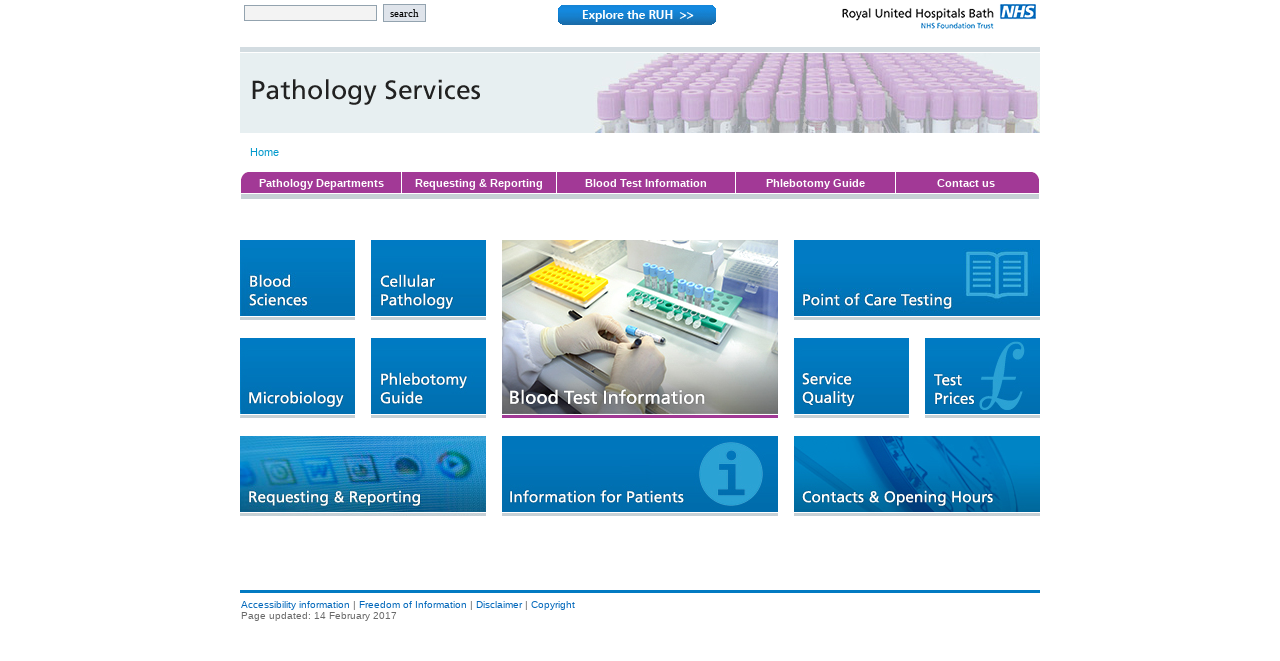

--- FILE ---
content_type: text/html
request_url: https://www.ruh.nhs.uk/pathology/index.asp
body_size: 3559
content:
<!DOCTYPE html PUBLIC "-//W3C//DTD XHTML 1.0 Strict//EN" "http://www.w3.org/TR/xhtml1/DTD/xhtml1-strict.dtd">
<html xmlns="http://www.w3.org/1999/xhtml" xml:lang="en" lang="en">
<head>
<meta http-equiv="Content-Type" content="text/html; charset=iso-8859-1" />
<meta name="Author" content="Information Services Department, Royal United Hospital" />
<meta name="Robots" content="index,follow" />
<meta name="description" content="RUH Pathology" />
<meta name="Keywords" content="Royal United Hospital, Bath, North East Somerset, Pathology, Microbiology, Blood Sciences, Haematology, Cellular Pathology, Phlebotomy" />
<meta http-equiv="reply-to" content="ruh-tr.webteam@nhs.net" />
<meta http-equiv="content-language" content="EN" />
<meta http-equiv="content-style-type" content="text/css" /> 
<meta name="document-type" content="Public" />
<meta name="document-state" content="Static" />
<meta name="document-rating" content="General" />
<meta name="document-distribution" content="Global" />
<meta name="country" content="uk" />
<meta name="location" content="Bath, Bristol, South Gloucestershire, England, United Kingdom, South West, UK, Great Britain, Europe" />
<meta name="categories" content="National, United Kingdom,Occupational Health, Public Sector, Health, Healthcare, Hospital, Acute trust" />
<meta name="classification" content="RUH Pathology web site" />
<meta name="generator" content="RUH Pathology web site" />
<meta name="url" content="http://www.ruh.nhs.uk/pathology" />
<meta name="language" content="en" />
<meta name="copyright" content="&copy; Copyright Information Services Department, Royal United Hospital." />
<meta name="cache-control" content="Public" />
<meta name="identifier" content="http://www.ruh.nhs.uk/pathology" />
<meta name="resource-type" content="document" />
<meta name="category" content="document" />
<meta name="distribution" content="global" />
<meta name="rights" content="Information Services Department, Royal United Hospital" />
<meta name="creator" content="Information Services Department, Royal United Hospital" />
<meta name="subject" content="Royal United Hospital Bath NHS Trust web site" />
<meta name="title" content="Royal United Hospital Bath NHS Trust" />
<meta name="DC.coverage" content="Europe; UK; Bristol; Bath; Bath and North East Somerset; Wiltshire; South Gloucestershire" />
<meta name="DC.creator" content="Royal United Hospital Bath NHS Trust" />
<meta name="DC.language" scheme="ISO 639-2/T" content="eng" />
<meta name="DC.publisher" content="Royal United Hospital Bath NHS Trust" />
<meta name="DC.title" content="Royal United Hospital Bath NHS Trust" />


<title>RUH Pathology Services
</title>

<!-- Check/set cookie flagging intranet access -->


<!-- Style sheets -->
<link rel="stylesheet" type="text/css" media="screen" href="/pathology/zz_stylesheets/style2.css" />
<link rel="stylesheet" type="text/css" media="print" href="/pathology/zz_stylesheets/style_print.css" />

<script src="/zz_scripts/auto_bookmark.js" language="JavaScript"></script>
<script src="/zz_scripts/textsizer.js" language="JavaScript"></script>

<!-- BEGIN Google Analytics Code -->

<script>
  (function(i,s,o,g,r,a,m){i['GoogleAnalyticsObject']=r;i[r]=i[r]||function(){
  (i[r].q=i[r].q||[]).push(arguments)},i[r].l=1*new Date();a=s.createElement(o),
  m=s.getElementsByTagName(o)[0];a.async=1;a.src=g;m.parentNode.insertBefore(a,m)
  })(window,document,'script','//www.google-analytics.com/analytics.js','ga');

  ga('create', 'UA-48265802-1', 'ruh.nhs.uk');
  ga('send', 'pageview');

</script>

<!-- END Google Analytics Code -->

<!-- BEGIN Featherlight Image Viewer - css and js -->
 
<!--[if !(IE 8)]><!-->
		<link type="text/css" rel="stylesheet" href="/zz_stylesheets/featherlight.css" />
 
		<script src="/zz_scripts/jquery-1.7.0.min.js"></script>
		<script src="/zz_scripts/featherlight.js" type="text/javascript" charset="utf-8"></script>
<!--<![endif]-->
 
<!-- END Featherlight Image Viewer - css and js -->

</head>
<body>
<div id="head_container">
<a name="top" id="top"></a>

<div class="hidden">
<p>Accessibility links</p>
<ul>
	<li><a href="#ac_content">Skip to content</a></li>
	<li><a href="#ac_main_nav">Skip to main navigation</a></li>
	<li><a href="#ac_local_nav">Skip to local navigation</a></li>
	<li><a href="#ac_search">Skip to search</a></li>
</ul>
</div>

<table width="100%" border="0" cellpadding="4" cellspacing="0">
<tr valign="top">
<td width="40%" align="left">

<form action="/zoom_search/search.asp" method="get" class="button" id="form1">
<label>
<input type="text" name="zoom_query" style="color: #666666;" class="search" /> &nbsp;<input type="submit" name="Submit" value="search" class="button_search" />
<input type="hidden" name="zoom_per_page" value="10" />
<input type="hidden" name="zoom_match" value="1" />
</label>
</form>

</td>

<td width="20%" align="center">

<a href="http://www.ruh.nhs.uk/" title="return to the RUH home page"><img src="/pathology/zz_site_graphics/all_page_files/Explore_RUH.gif" border="0" /></a>

</td>

<td width="40%" align="right">

<a href="http://www.ruh.nhs.uk/"title="return to the RUH home page"><img src="/pathology/zz_site_graphics/all_page_files/RUH_logo_small_transparent.png" alt="R U H Bath, return to home page"  border="0" /></a>

</td>
</tr>
</table>

<div class="header_topbar"></div>
<div class="header_logobar">
<h1 class="noformat"><a href="/pathology/index.asp"><img src="/pathology/zz_site_graphics/all_page_files/logo_pathology_services.png" title="RUH Pathology Services" border="0" /></a></h1>
</div>

 

<style type="text/css">

.highlightbutton img{
filter:progid:DXImageTransform.Microsoft.Alpha(opacity=100);
-moz-opacity: 1;
opacity: 1;
}

.highlightbutton:hover img{
filter:progid:DXImageTransform.Microsoft.Alpha(opacity=70);
-moz-opacity: 0.7;
opacity: 0.7;
}
</style>

<div id="breadcrumbs">

	
	<table width="790" border="0" cellpadding="0" cellspacing="0" align="left">
	<tr>
		<td width="80%">
		
	<a href="/pathology/index.asp" >Home</a>
		</td>
		<td width="20%" align="right" valign="bottom" style="padding-bottom:2px;">
		&nbsp;
		</td>
	</tr>
	</table>
	
	</div>

<a name="ac_main_nav"></a>
<div id="topnav">
<a href="/pathology/departments/index.asp" class="menublock1 left">Pathology Departments</a>
<a href="/pathology/requesting/index.asp?menu_id=1" class="menublock2">Requesting &amp; Reporting</a>
<a href="/pathology/blood_test_info/index.asp" class="menublock3">Blood Test Information</a>
<a href="/pathology/phlebotomy/index.asp" class="menublock4">Phlebotomy Guide</a>
<a href="/pathology/contacts/index.asp?menu_id=1" class="menublock5 right">Contact us</a>

</div>
</div>
<div class="home_topnav_arrowbar"></div>


<div id="home_container">
<div>

<!-- heading title
<h1 class="headingbackgroundcolour_blank"></h1> -->


<!-- start content -->

<!-- BEGIN Top and bottom pad for main table -->
<div style="margin-top:40px;margin-bottom:71px;">

<!-- BEGIN Tiles table -->

<table width="800" border="0" cellpadding="0" cellspacing="0">
<tr>
<td width="115">
<a href="departments/blood_sciences.asp?menu_id=1" class="highlightbutton"><img src="zz_site_graphics/home_tile_blood_sciences.jpg" alt="Blood Sciences and Immunology" border="0" /></a>
</td>
<td width="16">
</td>
<td width="115">
<a href="departments/cell_path.asp?menu_id=2" class="highlightbutton"><img src="zz_site_graphics/home_tile_cell_pathology.jpg" alt="Cellular Pathology" border="0" /></a>
</td>
<td width="16">
</td>
<td width="276" rowspan="3">
<a href="blood_test_info/index.asp" class="highlightbutton"><img src="zz_site_graphics/home_tile_blood_tests.jpg" alt="Blood Test Information" border="0" /></a>
</td>
<td width="16">
</td>
<td colspan="3" width="246">
<a href="poct/index.asp?menu_id=1" class="highlightbutton"><img src="zz_site_graphics/home_tile_poct.jpg" alt="Point of Care Testing" border="0" /></a>
</td>
</tr>
<tr>
<td colspan="4" height="15"></td>
<td colspan="2" height="15"></td>
</tr>
<tr>
<td>
<a href="departments/microbiology.asp?menu_id=3" class="highlightbutton"><img src="zz_site_graphics/home_tile_phe_microbiology.jpg" alt="Microbiology" border="0" /></a>
</td>
<td></td>
<td>
<a href="/pathology/phlebotomy/index.asp" class="highlightbutton"><img src="zz_site_graphics/home_tile_phlebotomy.jpg" alt="Phlebotomy Guide" border="0" /></a>
</td>
<td></td>
<td></td>
<td width="115">
<a href="/pathology/quality/index.asp?menu_id=1" class="highlightbutton"><img src="zz_site_graphics/home_tile_accreditation.jpg" alt="Service Quality" border="0" /></a>
</td>
<td width="16"></td>
<td width="115">
<a href="/pathology/prices/index.asp?menu_id=1" class="highlightbutton"><img src="zz_site_graphics/home_tile_prices.jpg" alt="Test Prices" border="0" /></a>
</td>
</tr>
<tr>
<td colspan="7" height="15"></td>
</tr>
</table>

<table width="800" border="0" cellpadding="0" cellspacing="0">
<tr>
<td width="246">
<a href="/pathology/requesting/index.asp?menu_id=1" class="highlightbutton"><img src="zz_site_graphics/home_tile_electronic_requesting.jpg" alt="Requesting and Reporting" border="0" /></a>
</td>
<td width="16">
</td>
<td width="246">
<a href="/pathology/patient_info/index.asp?menu_id=1" class="highlightbutton"><img src="zz_site_graphics/home_tile_patient_info.jpg" alt="Information for Patients" border="0" /></a>
</td>
<td width="16">
</td>
<td width="246">
<a href="contacts/index.asp?menu_id=1" class="highlightbutton"><img src="zz_site_graphics/home_tile_contacts.jpg" alt="Contacts and Opening Hours" border="0" /></a>
</td>
</table>

<!-- END Tiles table -->

</div>
<!-- END Top and bottom pad for main table -->

</div>
<div id="footer">

<table width="100%" border="0" cellspacing="0">
<tr>
<td width="70%" align="left">
<a href="/access/index.asp"title="Information about web accessibility and this site">Accessibility information</a> | 
<a href="/foi/index.asp?menu_id=new"title="Information about Freedom of Information and this hospital">Freedom of Information</a> | <a href="/disclaimer/index.asp?menu_id=6" title="Disclaimer concerning the content of this web site and links to other sites">Disclaimer</a> | <a href="/copyright/index.asp?menu_id=5"title="Copyright and other legal information concerning this web site">Copyright</a><br />
Page updated: 14 February 2017


</td>
<td width="30%" align="right" rowspan="2">&nbsp;</td>
</tr>

<tr>
<td>

</td>
</tr>

</table>

</div>
</body>
</html>



--- FILE ---
content_type: text/css
request_url: https://www.ruh.nhs.uk/pathology/zz_stylesheets/style2.css
body_size: 9656
content:
html {
overflow: scroll;
}

body {
	font-size: 75%;
	font-family: Arial, Sans-Serif;
	color:#333333;
	padding:0px;
	margin:0px;
}

p {
	margin-top:0px;
	margin-bottom:18px;
}

a {
color: #0268BB;
	text-decoration: none;
}

a:visited {
color: #0268BB;
	text-decoration: none;
}

a:hover {
	text-decoration: none;
	color: #000000;
}

a:active { color:#0268BB;
	text-decoration: none;}
	
/*b {
	color: #333333;
}*/

	
form {
	margin-bottom: 10px;
}

hr.blue {
	border: 0px;
	color: #C4D1DE;
	background-color: #C4D1DE;
	height: 1px;
}

hr.blue_noshim {
	border: 0px;
	color: #C4D1DE;
	background-color: #C4D1DE;
	height: 1px;
	margin-top: 0px;
	margin-bottom: 0px;
	padding-top: 0px;
	padding-bottom: 0px;
}

h1 {
	color: #0062a5;
	line-height: 1.2em;
	margin-top: 0px;
	padding-top: 0px;
	font-weight: bold;
	font-size: 14pt;
}

h1.with_subhead {
	color: #0062a5;
	line-height: 1.2em;
	margin-top: 0px;
	margin-bottom: 5px;
	padding-top: 0px;
	padding-bottom: 0px;
	font-weight: bold;
	font-size: 14pt;
}

h1.subsection {
	margin-top:20px;
}
	
h2 {
	color: #97368c;
	font-weight: bold;
	font-size: 12pt;
	padding-top: 2px;
	margin-bottom:18px;
}

h2.subhead {
	color: #0062a5;
	font-weight: bold;
	font-size: 12pt;
	padding-top: 0px;
	margin-top: 0px;
	margin-bottom:18px;
}

h3 {
	color: #444444;
	font-weight: bold;
	font-size: 11pt;
	padding-top: 6px;
	margin-bottom:18px;
}

h3.nospace {
	margin-top:2px;
}

/*
h3 {
	color: #ba126a;
	font-weight: bold;
	font-size: 10pt;
	margin-top: 0px;
	margin-bottom: 7px;
}
*/

h2.composite_title {
	color: #5A5A7C;
	font-family: georgia;
	font-weight:  normal;
	font-size:205%;
	margin-top: 0px;
	padding-top: 0px;
	margin-bottom: 0px;
	padding-bottom: 0px;
	}

h2.clinicians_homepage {
	color: #5A5A7C;
	font-family: georgia;
	font-weight:  normal;
	font-size:205%;
	margin-top: 0px;
	margin-bottom: 13px;
	padding-top: 2px;
	padding-bottom: 0px;
}

h2.patients_homepage {
	color: #5A5A7C;
	font-family: georgia;
	font-weight:  normal;
	font-size:205%;
	margin-top: 0px;
	margin-bottom: 13px;
	padding-top: 2px;
	padding-bottom: 0px;
}


h2.topic_title {
	color: #715995;
	font-weight: bold;
	font-size: 11pt;
	margin-top: 5px;
	margin-bottom: 11px;
	/* border-bottom: 1px solid #819AC0; */
}


.emphasis_box {
	background-color: #f2f6f9;
	margin-bottom: 10px; 
	padding-left: 15px; 
	padding-right: 15px; 
	padding-top:10px; 
	padding-bottom:10px;
}

.within_page_nav {
	color: #000000;
	font-weight: normal;
	font-size: 10pt;
	padding-top: 3px;
	padding-bottom: 5px;
	padding-left: 6px;
	margin-top:12px;
	background-color: #f2f6f9;
	border-top: none;
	border-top: 1px solid #c7d0d5;
	border-bottom: none;
}

#further_info_box {
	color: #000000;
	font-weight: normal;
	font-size: 8pt;
	padding-top: 6px;
	padding-bottom: 12px;
	padding-left: 8px;
	padding-right: 8px;
	margin-top: 18px;
	background-color: #EDF2FB;
	border-top: none;
	border-top: 1px solid #B9CAD7;
	border-bottom: none;
}

#further_info_box h3 {
	color: #000000;
	font-weight:bold;
	font-size: 8pt;
	margin-top: 0px;
	margin-bottom: 0px;
	padding-top: 0px;
	padding-bottom: 0px;
	border-bottom: none;
}

#further_info_box p {
	margin-top: 7px;
	margin-bottom: 0px;
	padding-top: 0px;
	padding-bottom: 0px;
}

#news_alert h3 {
	color: #555577;
	font-family: georgia;
	font-weight: normal;
	font-size: 160%;
	font-style: italic;
	border-bottom: none;
}


h4 {
	font-weight: bold;
	font-size: 100%;
}

h4.composite_subtitle {
	color: #555577;
	font-family: georgia;
	font-weight: normal;
	font-size: 140%;
	padding-top: 2px;
	margin-top: 0px;
}

h5 {
	color: #555577;
	font-weight:bold;
	font-size: 110%;
	}	

h5.contactlist {
	width: 400px;
	padding-bottom: 9px;
	margin-bottom: 0px;
    border-bottom: 1px dashed #BBBBDD;}
	
h6 {
	color:#666666;
	font-weight:bold;
	font-size: 8pt;
	padding-top: 5px;
	padding-bottom: 9px;
	margin-top: 0px;
	margin-bottom: 0px;
    border-bottom: 1px dashed #BBBBDD;}

h6.pull_quote {
	color:#666666;
	font-weight:bold;
	font-size: 8pt;
	padding-top: 0px;
	padding-bottom: 6px;
	margin-top: 0px;
	margin-bottom: 6px;
    border-bottom: 1px dashed #BBBBDD;}


.links_subhead {
	margin-bottom: 7px;
}

.pull_quote_head {
	margin-top: 0px;
	margin-bottom: 7px;
}



table.list {
	border-style: solid;
	border-collapse: collapse;
	border-color: #C4D1DE;
}

td.list {
	border-style: solid;
	border-collapse: collapse;
	border-color: #C4D1DE;
}

th.list {
	border-style: solid;
	border-collapse: collapse;
	border-color: #C4D1DE;
}

/* BEGIN - Blood Test Information table styles */

#bti_home {
	margin:0;
	padding:0;
}

#bti_tube_listing {
	margin:0;
	padding:0;
}

td.bti_heading_left {
	border-right:none;
}

td.bti_heading {
	border-left:none;
	border-right:none;
}

td.bti_heading_right {
	border-left:none;
}

td.bti_entry {
	border-top:1px dotted #3095d0;
	border-left:none;
	border-right:none;
}

td.bti_entry_right {
	border-top:1px dotted #3095d0;
	border-left:none;
}


#bti_home td.path_sst {
	border-top:1px dotted #3095d0; 
	border-right:1px solid #ffcc66;
	background-color:#ffcc66;
}

#bti_home td.path_edta {
	border-top:1px dotted #3095d0; 
	border-right:1px solid #cc66cc;
	background-color:#cc66cc;
}

#bti_home td.path_lith_hep {
	border-top:1px dotted #3095d0; 
	border-right:1px solid #009933;
	background-color:#009933;
}

#bti_home td.path_sod_hep {
	border-top:1px dotted #3095d0; 
	border-right:1px solid #006699;
	background-color:#006699;
}

#bti_home td.path_9nc {
	border-top:1px dotted #3095d0; 
	border-right:1px solid #00CCFF;
	background-color:#00CCFF;
}

#bti_home td.path_fluoride {
	border-top:1px dotted #3095d0; 
	border-right:1px solid #CCCCCC;
	background-color:#CCCCCC;
}

#bti_home td.path_k2ecrossmatch {
	border-top:1px dotted #3095d0; 
	border-right:1px solid #FFCCFF;
	background-color:#FFCCFF;
}

#bti_home td.path_esrgrainer {
	border-top:1px dotted #3095d0; 
	border-right:1px solid #463327;
	background-color:#463327;
}

#bti_home td.path_paededta {
	border-top:1px dotted #3095d0; 
	border-right:1px solid #FF0000;
	background-color:#FF0000;
}

#bti_home td.path_blank {
	border-top:1px dotted #3095d0; 
	border-right:1px solid #dddddd;
	background-color:#ffffff;
}

#bti_home td.path_csf {
	border-top:1px dotted #3095d0; 
	border-right:1px solid #dddddd;
	background-color:#ffffff;
}

#bti_home td.path_asc {
	border-top:1px dotted #3095d0; 
	border-right:1px solid #dddddd;
	background-color:#ffffff;
}

#bti_home td.path_random_urine {
	border-top:1px dotted #3095d0; 
	border-right:1px solid #dddddd;
	background-color:#ffffff;
}

#bti_home td.path_universal {
	border-top:1px dotted #3095d0; 
	border-right:1px solid #dddddd;
	background-color:#ffffff;
}

#bti_home td.path_pf {
	border-top:1px dotted #3095d0; 
	border-right:1px solid #dddddd;
	background-color:#ffffff;
}

#bti_home td.path_plain24a {
	border-top:1px dotted #3095d0; 
	border-right:1px solid #dddddd;
	background-color:#ffffff;
}

#bti_home td.path_acid24a {
	border-top:1px dotted #3095d0; 
	border-right:1px solid #dddddd;
	background-color:#ffffff;
}

#bti_home td.path_xmatch2 {
	border-top:1px dotted #3095d0; 
	border-right:1px solid #C3598A;
	background-color:#C3598A;
}

#bti_home td.path_paed_bil {
	border-top:1px dotted #3095d0; 
	border-right:1px solid #dddddd;
	background-color:#c55428;
}

#bti_home td.path_guthrie {
	border-top:1px dotted #3095d0; 
	border-right:1px solid #dddddd;
	background-color:#ffffff;
}

#bti_home td.path_paed_haem {
	border-top:1px dotted #3095d0; 
	border-right:1px solid #CC66CC;
	background-color:#CC66CC;
}

#bti_home td.path_metal_free {
	border-top:1px dotted #3095d0; 
	border-right:1px solid #003399;
	background-color:#003399;
}
#bti_home td.path_seditainer {
	border-top:1px dotted #3095d0; 
	border-right:1px solid #003399;
	background-color:#333333;
}

#bti_home td.path_urine_vac {
	border-top:1px dotted #3095d0; 
	border-right:1px solid #e1d400;
	background-color:#e1d400;
}

#bti_home td.path_trace_element {
	border-top:1px dotted #3095d0; 
	border-right:1px solid #224171;
	background-color:#1f3f70;
}

#bti_home td.path_quantiferon {
	border-top:1px dotted #3095d0; 
	border-right:1px solid #ffcc66;
	background-color:#6a6b68;
}

#bti_home td.path_stool {
	border-top:1px dotted #3095d0; 
	border-right:1px solid #2d265c;
	background-color:#2d265c;
}

#bti_home td.path_calex {
	border-top:1px dotted #3095d0; 
	border-right:1px solid #2d265c;
	background-color:#2d265c;
}

#bti_home td.path_salivette {
	border-top:1px dotted #3095d0; 
	border-right:1px solid #4668b8;
	background-color:#4668b8;
}



#bti_tube_listing p.path_sst
{
	margin:0px 0px;
	font-family: Arial, Helvetica, sans-serif;
	font-size:12pt;
	line-height:normal;
	font-weight:600;
	color:#000000;
	background-color:#FFCC66;
	font-weight: 600;
	text-align: left;
	vertical-align: middle;
	background-image:  url("/pathology/zz_site_graphics/blood_sample_tubes/sst_tube.jpg");
	background-repeat: no-repeat;
	background-position: left;
	height: 66px;
	padding-left:110px;
	padding-top:7px;
	padding-bottom:5px;
}

#bti_tube_listing p.path_lith_hep
{
	margin:0px 0px;
	font-family: Arial, Helvetica, sans-serif;
	font-size:12pt;
	line-height:normal;
	font-weight:600;
	color:#FFFFFF;
	background-color:#009933;
	font-weight: 600;
	text-align: left;
	vertical-align: middle;
	background-image:  url("/pathology/zz_site_graphics/blood_sample_tubes/lithiumheparin_tube.jpg");
	background-repeat: no-repeat;
	background-position: left;
	height: 66px;
	padding-left:110px;
	padding-top:7px;
	padding-bottom:5px;
}

#bti_tube_listing p.path_sod_hep
{
	margin:0px 0px;
	font-family: Arial, Helvetica, sans-serif;
	font-size:12pt;
	line-height:normal;
	font-weight:600;
	color:#FFFFFF;
	background-color:#006699;
	font-weight: 600;
	text-align: left;
	vertical-align: middle;
	background-image:  url("/pathology/zz_site_graphics/blood_sample_tubes/sodiumheparin_tube.jpg");
	background-repeat: no-repeat;
	background-position: left;
	height: 66px;
	padding-left:110px;
	padding-top:7px;
	padding-bottom:5px;
}

#bti_tube_listing p.path_edta
{
	margin:0px 0px;
	font-family: Arial, Helvetica, sans-serif;
	font-size:12pt;
	line-height:normal;
	font-weight:600;
	color:#FFFFFF;
	background-color:#CC66CC;
	font-weight: 600;
	text-align: left;
	vertical-align: middle;
	background-image:  url("/pathology/zz_site_graphics/blood_sample_tubes/k2edta_tube.jpg");
	background-repeat: no-repeat;
	background-position: left;
	height: 66px;
	padding-left:110px;
	padding-top:7px;
	padding-bottom:5px;
}

#bti_tube_listing p.path_9nc
{
	margin:0px 0px;
	font-family: Arial, Helvetica, sans-serif;
	font-size:12pt;
	line-height:normal;
	font-weight:600;
	color:#000000;
	background-color:#00CCFF;
	font-weight: 600;
	text-align: left;
	vertical-align: middle;
	background-image:  url("/pathology/zz_site_graphics/blood_sample_tubes/9nc_tube.jpg");
	background-repeat: no-repeat;
	background-position: left;
	height: 66px;
	padding-left:110px;
	padding-top:7px;
	padding-bottom:5px;
}

#bti_tube_listing p.path_fluoride
{
	margin:0px 0px;
	font-family: Arial, Helvetica, sans-serif;
	font-size:12pt;
	line-height:normal;
	font-weight:600;
	color:#000000;
	background-color:#CCCCCC;
	font-weight: 600;
	text-align: left;
	vertical-align: middle;
	background-image:  url("/pathology/zz_site_graphics/blood_sample_tubes/fluoride_tube.jpg");
	background-repeat: no-repeat;
	background-position: left;
	height: 66px;
	padding-left:110px;
	padding-top:7px;
	padding-bottom:5px;
}

#bti_tube_listing p.path_k2ecrossmatch
{
	margin:0px 0px;
	font-family: Arial, Helvetica, sans-serif;
	font-size:12pt;
	line-height:normal;
	font-weight:600;
	color:#000000;
	background-color:#FFCCFF;
	font-weight: 600;
	text-align: left;
	vertical-align: middle;
	background-image:  url("/pathology/zz_site_graphics/blood_sample_tubes/k2ecrossmatch_tube.jpg");
	background-repeat: no-repeat;
	background-position: left;
	height: 66px;
	padding-left:110px;
	padding-top:7px;
	padding-bottom:5px;
	
}

#bti_tube_listing p.path_esrgrainer
{
	margin:0px 0px;
	font-family: Arial, Helvetica, sans-serif;
	font-size:12pt;
	line-height:normal;
	font-weight:600;
	color:#FFFFFF;
	background-color:#463327;
	font-weight: 600;
	text-align: left;
	vertical-align: middle;
	background-image:  url("/pathology/zz_site_graphics/blood_sample_tubes/esr_grainer_tube.jpg");
	background-repeat: no-repeat;
	background-position: left;
	height: 66px;
	padding-left:110px;
	padding-top:7px;
	padding-bottom:5px;
	
}

#bti_tube_listing p.path_paededta
{
	margin:0px 0px;
	font-family: Arial, Helvetica, sans-serif;
	font-size:12pt;
	line-height:normal;
	font-weight:600;
	color:#000000;
	background-color:#FF0000;
	font-weight: 600;
	text-align: left;
	vertical-align: middle;
	background-image:  url("/pathology/zz_site_graphics/blood_sample_tubes/paededta.jpg");
	background-repeat: no-repeat;
	background-position: left;
	height: 66px;
	padding-left:110px;
	padding-top:7px;
	padding-bottom:5px;
}

#bti_tube_listing p.path_blank
{
	margin:0px 0px;
	padding: 5px;
	font-family: Arial, Helvetica, sans-serif;
	font-size:12pt;
	line-height:normal;
	font-weight:600;
	color:#000000;
	background-color:#efefef;
	font-weight: 600;
	text-align: left;
	vertical-align: middle;
	background-image:  url("/pathology/zz_site_graphics/blood_sample_tubes/blank.png");
	background-repeat: no-repeat;
	background-position: left;
	height: 66px;
	padding-left:110px;
	padding-top:7px;
	padding-bottom:5px;
}

#bti_tube_listing p.path_csf
{
	margin:0px 0px;
	font-family: Arial, Helvetica, sans-serif;
	font-size:12pt;
	line-height:normal;
	font-weight:600;
	color:#000000;
	background-color:#efefef;
	font-weight: 600;
	text-align: left;
	vertical-align: middle;
	background-image:  url("/pathology/zz_site_graphics/blood_sample_tubes/csf_tube.jpg");
	background-repeat: no-repeat;
	background-position: left;
	height: 66px;
	padding-left:110px;
	padding-top:7px;
	padding-bottom:5px;
}

#bti_tube_listing p.path_asc
{
	margin:0px 0px;
	font-family: Arial, Helvetica, sans-serif;
	font-size:12pt;
	line-height:normal;
	font-weight:600;
	color:#000000;
	background-color:#efefef;
	font-weight: 600;
	text-align: left;
	vertical-align: middle;
	background-image:  url("/pathology/zz_site_graphics/blood_sample_tubes/asc_tube.jpg");
	background-repeat: no-repeat;
	background-position: left;
	height: 66px;
	padding-left:110px;
	padding-top:7px;
	padding-bottom:5px;
}

#bti_tube_listing p.path_random_urine
{
	margin:0px 0px;
	font-family: Arial, Helvetica, sans-serif;
	font-size:12pt;
	line-height:normal;
	font-weight:600;
	color:#000000;
	background-color:#efefef;
	font-weight: 600;
	text-align: left;
	vertical-align: middle;
	background-image:  url("/pathology/zz_site_graphics/blood_sample_tubes/urine_tubes.jpg");
	background-repeat: no-repeat;
	background-position: left;
	height: 66px;
	padding-left:110px;
	padding-top:7px;
	padding-bottom:5px;
}

#bti_tube_listing p.path_universal
{
	margin:0px 0px;
	font-family: Arial, Helvetica, sans-serif;
	font-size:12pt;
	line-height:normal;
	font-weight:600;
	color:#000000;
	background-color:#efefef;
	font-weight: 600;
	text-align: left;
	vertical-align: middle;
	background-image:  url("/pathology/zz_site_graphics/blood_sample_tubes/random_urine_tube.jpg");
	background-repeat: no-repeat;
	background-position: left;
	height: 66px;
	padding-left:110px;
	padding-top:7px;
	padding-bottom:5px;
}

#bti_tube_listing p.path_pf
{
	margin:0px 0px;
	font-family: Arial, Helvetica, sans-serif;
	font-size:12pt;
	line-height:normal;
	font-weight:600;
	color:#000000;
	background-color:#efefef;
	font-weight: 600;
	text-align: left;
	vertical-align: middle;
	background-image:  url("/pathology/zz_site_graphics/blood_sample_tubes/pf_tube.jpg");
	background-repeat: no-repeat;
	background-position: left;
	height: 66px;
	padding-left:110px;
	padding-top:7px;
	padding-bottom:5px;
}

#bti_tube_listing p.path_plain24a
{
	margin:0px 0px;
	font-family: Arial, Helvetica, sans-serif;
	font-size:12pt;
	line-height:normal;
	font-weight:600;
	color:#000000;
	background-color:#efefef;
	font-weight: 600;
	text-align: left;
	vertical-align: middle;
	background-image:  url("/pathology/zz_site_graphics/blood_sample_tubes/plain24a_tube.jpg");
	background-repeat: no-repeat;
	background-position: left;
	height: 66px;
	padding-left:110px;
	padding-top:7px;
	padding-bottom:5px;
}

#bti_tube_listing p.path_acid24a
{
	margin:0px 0px;
	font-family: Arial, Helvetica, sans-serif;
	font-size:12pt;
	line-height:normal;
	font-weight:600;
	color:#000000;
	background-color:#efefef;
	font-weight: 600;
	text-align: left;
	vertical-align: middle;
	background-image:  url("/pathology/zz_site_graphics/blood_sample_tubes/acid24a_tube.jpg");
	background-repeat: no-repeat;
	background-position: left;
	height: 66px;
	padding-left:110px;
	padding-top:7px;
	padding-bottom:5px;
}

#bti_tube_listing p.path_metal_free
{
	margin:0px 0px;
	font-family: Arial, Helvetica, sans-serif;
	font-size:12pt;
	line-height:normal;
	font-weight:600;
	color:#FFFFFF;
	background-color:#003399;
	font-weight: 600;
	text-align: left;
	vertical-align: middle;
	background-image:  url("/pathology/zz_site_graphics/blood_sample_tubes/metal_free_tube.jpg");
	background-repeat: no-repeat;
	background-position: left;
	height: 66px;
	padding-left:110px;
	padding-top:7px;
	padding-bottom:5px;
}

#bti_tube_listing p.path_seditainer
{
	margin:0px 0px;
	font-family: Arial, Helvetica, sans-serif;
	font-size:12pt;
	line-height:normal;
	font-weight:600;
	color:#FFFFFF;
	background-color:#333333;
	font-weight: 600;
	text-align: left;
	vertical-align: middle;
	background-image:  url("/pathology/zz_site_graphics/blood_sample_tubes/seditainer_ESR.jpg");
	background-repeat: no-repeat;
	background-position: left;
	height: 66px;
	padding-left:110px;
	padding-top:7px;
	padding-bottom:5px;
}


#bti_tube_listing p.path_xmatch2
{
	margin:0px 0px;
	font-family: Arial, Helvetica, sans-serif;
	font-size:12pt;
	line-height:normal;
	font-weight:600;
	color:#FFFFFF;
	background-color:#C3598A;
	font-weight: 600;
	text-align: left;
	vertical-align: middle;
	background-image:  url("/pathology/zz_site_graphics/blood_sample_tubes/k2edta_tube.jpg");
	background-repeat: no-repeat;
	background-position: left;
	height: 66px;
	padding-left:110px;
	padding-top:7px;
	padding-bottom:5px;
}

#bti_tube_listing p.path_paed_bil
{
	margin:0px 0px;
	font-family: Arial, Helvetica, sans-serif;
	font-size:12pt;
	line-height:normal;
	font-weight:600;
	color:#FFFFFF;
	background-color:#c55428;
	font-weight: 600;
	text-align: left;
	vertical-align: middle;
	background-image:  url("/pathology/zz_site_graphics/blood_sample_tubes/paed_bilirubin.jpg");
	background-repeat: no-repeat;
	background-position: left;
	height: 66px;
	padding-left:110px;
	padding-top:7px;
	padding-bottom:5px;
}

#bti_tube_listing p.path_guthrie
{
	margin:0px 0px;
	font-family: Arial, Helvetica, sans-serif;
	font-size:12pt;
	line-height:normal;
	font-weight:600;
	color:#000000;
	background-color:#efefef;
	font-weight: 600;
	text-align: left;
	vertical-align: middle;
	background-image:  url("/pathology/zz_site_graphics/blood_sample_tubes/guthrie_card.jpg");
	background-repeat: no-repeat;
	background-position: left;
	height: 66px;
	padding-left:110px;
	padding-top:7px;
	padding-bottom:5px;
}

#bti_tube_listing p.path_urine_vac
{
	margin:0px 0px;
	font-family: Arial, Helvetica, sans-serif;
	font-size:12pt;
	line-height:normal;
	font-weight:600;
	color:#000000;
	background-color:#e1d400;
	font-weight: 600;
	text-align: left;
	vertical-align: middle;
	background-image:  url("/pathology/zz_site_graphics/blood_sample_tubes/urine_vacuette.jpg");
	background-repeat: no-repeat;
	background-position: left;
	height: 66px;
	padding-left:110px;
	padding-top:7px;
	padding-bottom:5px;
}

#bti_tube_listing p.path_trace_element
{
	margin:0px 0px;
	font-family: Arial, Helvetica, sans-serif;
	font-size:12pt;
	line-height:normal;
	font-weight:600;
	color:#ffffff;
	background-color:#1f3f70;
	font-weight: 600;
	text-align: left;
	vertical-align: middle;
	background-image:  url("/pathology/zz_site_graphics/blood_sample_tubes/trace_element_tube.jpg");
	background-repeat: no-repeat;
	background-position: left;
	height: 66px;
	padding-left:110px;
	padding-top:7px;
	padding-bottom:5px;
}

#bti_tube_listing p.path_quantiferon
{
	margin:0px 0px;
	font-family: Arial, Helvetica, sans-serif;
	font-size:12pt;
	line-height:normal;
	font-weight:600;
	color:#ffffff;
	background-color:#6a6b68;
	font-weight: 600;
	text-align: left;
	vertical-align: middle;
	background-image:  url("/pathology/zz_site_graphics/blood_sample_tubes/quantiferon_TB_Tubes.jpg");
	background-repeat: no-repeat;
	background-position: left;
	height: 66px;
	padding-left:110px;
	padding-top:7px;
	padding-bottom:5px;
}

#bti_tube_listing p.path_stool
{
	margin:0px 0px;
	font-family: Arial, Helvetica, sans-serif;
	font-size:12pt;
	line-height:normal;
	font-weight:600;
	color:#ffffff;
	background-color:#2d265c;
	font-weight: 600;
	text-align: left;
	vertical-align: middle;
	background-image:  url("/pathology/zz_site_graphics/blood_sample_tubes/stool_sample_tube.jpg");
	background-repeat: no-repeat;
	background-position: left;
	height: 66px;
	padding-left:110px;
	padding-top:7px;
	padding-bottom:5px;
}

#bti_tube_listing p.path_calex
{
	margin:0px 0px;
	font-family: Arial, Helvetica, sans-serif;
	font-size:12pt;
	line-height:normal;
	font-weight:600;
	color:#ffffff;
	background-color:#2d265c;
	font-weight: 600;
	text-align: left;
	vertical-align: middle;
	background-image:  url("/pathology/zz_site_graphics/blood_sample_tubes/calex_tube.jpg");
	background-repeat: no-repeat;
	background-position: left;
	height: 66px;
	padding-left:110px;
	padding-top:7px;
	padding-bottom:5px;
}

#bti_tube_listing p.path_salivette
{
	margin:0px 0px;
	font-family: Arial, Helvetica, sans-serif;
	font-size:12pt;
	line-height:normal;
	font-weight:600;
	color:#ffffff;
	background-color:#4668b8;
	font-weight: 600;
	text-align: left;
	vertical-align: middle;
	background-image:  url("/zz_site_graphics/blood_sample_tubes/salivette.jpg");
	background-repeat: no-repeat;
	background-position: left;
	height: 66px;
	padding-left:110px;
	padding-top:7px;
	padding-bottom:5px;
}



/* END - Blood Test Information table styles */


table.performance_list {
	border-style: solid;
	border-collapse: collapse;
	border-color: #008080;
	border-width:3px;
}

td.performance_list {
	border-color: #008080;
	border-width: 3px;
}


th {
	text-align: left;
}

/* Layout styles */

div.content_narrow {
	margin-right:150px;
}

div.page_tiles {
	position:absolute; 
	top:29px; 
	left:439px; 
	width:182px; 
}

/* Dropdown menu styles */

div.dropdownrow {
	width: 400px;
	height: 30px;
	clear: both;
}

div.dropdownrow_medium {
	width: 350px;
	height: 30px;
	clear: both;
}

div.dropdownrow_wide {
	width: 500px;
	height: 30px;
	clear: both;
}

div.dropdownrow span.label {
	float: left;
	width: 100px;
	text-align: left;
	font-weight: bold;
}

div.dropdownrow span.details {
  float: right;
  width: 300px;
  text-align: left;
}

div.dropdownrow_medium span.label {
	float: left;
	width: 140px;
	text-align: left;
	font-weight: bold;
}

div.dropdownrow_medium span.details {
  float: right;
  width: 210px;
  text-align: left;
}

div.dropdownrow_wide span.label {
	float: left;
	width: 180px;
	text-align: left;
	font-weight: bold;
}

div.dropdownrow_wide span.details {
  float: right;
  width: 320px;
  text-align: left;
}

div.dropdownrow_noshim {
	width: 350px;
	height: 24px;
	clear: both;
}

div.dropdownrow_noshim span.label {
	float: left;
	width: 140px;
	text-align: left;
	font-weight: bold;
}

div.dropdownrow_noshim span.details {
  float: right;
  width: 210px;
  text-align: left;
}

/* Contact number table styles */

div.contactrow {
	width: 370px;
	min-height: 30px;
	padding-bottom: 7px;
	margin-bottom:7px;
	line-height:1.35em;
	border-bottom: 1px dotted #BBBBDD;
	clear: both;
}

div.contactrow span.label {
	float: left;
	width: 240px;
	text-align: left;
}

div.contactrow span.details {
  float: right;
  width: 130px;
  text-align: left;
}

div.contactfirstrow {
	width: 370px;
	min-height: 30px;
	padding-bottom: 7px;
	padding-top:7px;
	margin-bottom:7px;
	line-height:1.35em;
	border-top: 1px dotted #BBBBDD;
	border-bottom: 1px dotted #BBBBDD;
	clear: both;
}

div.contactfirstrow span.label {
	float: left;
	width: 240px;
	text-align: left;
}

div.contactfirstrow span.details {
  float: right;
  width: 130px;
  text-align: left;
}


div.contactrow_wide {
	width: 480px;
	height: 30px;
	padding-bottom: 7px;
	margin-bottom:7px;
	line-height:1.25em;
	border-bottom: 1px dotted #BBBBDD;
	clear: both;
}

div.contactrow_wide span.label {
	float: left;
	width: 350px;
	text-align: left;
}

div.contactrow_wide span.details {
  float: right;
  width: 130px;
  text-align: left;
}

div.contactfirstrow_wide {
	width: 480px;
	height: 30px;
	padding-bottom: 7px;
	padding-top:7px;
	margin-bottom:7px;
	line-height:1.25em;
	border-top: 1px dotted #BBBBDD;
	border-bottom: 1px dotted #BBBBDD;
	clear: both;
}

div.contactfirstrow_wide span.label {
	float: left;
	width: 350px;
	text-align: left;
}

div.contactfirstrow_wide span.details {
  float: right;
  width: 130px;
  text-align: left;
}

div.compact {
	min-height: 16px;
}

div.xtracompact {
	min-height: 14px;
}

div.nounderline {
	height: 10px;
	padding-bottom:3px;
	border-top: none;
	border-bottom:none;
}

div.group {
	height: 10px;
	padding-bottom:3px;
	border-bottom:none;
}


div.longcontactrow {
	width: 400px;
	height: 15px;
	margin-left: 25px;
	clear: both;
}

div.longcontactrow span.label {
	float: left;
	width: 240px;
	text-align: left;
	font-weight: bold;
}

div.longcontactrow span.details {
  float: right;
  width: 160px;
  text-align: left;
}

div.contactlistrow {
	width: 400px;
	clear: both;
	padding-top: 5px;
	padding-bottom: 0px;
}

div.contactlistrow span.label {
	float: left;
	width: 240px;
	text-align: left;
    padding-bottom: 6px;	
    border-bottom: 1px dashed #BBBBDD;}

div.contactlistrow span.details {
	float: right;
	width: 160px;
	text-align: left;
	vertical-align: bottom;
	padding-bottom: 6px;
    border-bottom: 1px dashed #BBBBDD;}

div.contactlistrow span.singlecell {
	float: left;
	width: 400px;
	text-align: left;
    padding-bottom: 6px;	
    border-bottom: 1px dashed #BBBBDD;}


div.shortcontactrow {
	width: 400px;	
	height: 15px;
	margin-left: 25px;
	clear: both;
}

div.shortcontactrow span.label {
	float: left;
	width: 120px;
	text-align: left;
	font-weight: bold;
}

div.shortcontactrow span.details {
  float: right;
  width: 280px;
  text-align: left;
}

div.shortcontactrow span.singlecell {
	float: left;
	width: 400px;
	text-align: left;
}

div.mediumcontactrow {
	width: 450px;
	height: 15px;
	margin-left: 25px;
	clear: both;
}

div.mediumcontactrow span.label {
	float: left;
	width: 170px;
	text-align: left;
	font-weight: bold;
}

div.mediumcontactrow span.details {
  float: right;
  width: 280px;
  text-align: left;
}


div.mediumcontactrow span.singlecell {
	float: left;
	width: 450px;
	text-align: left;
}

div.longnamecontactrow {
	clear: both;
	width: 500px;
	height: 15px;
	margin-left: 25px;
	clear: both;
}

div.longnamecontactrow span.label {
	float: left;
	width: 120px;
	text-align: left;
	font-weight: bold;
}

div.longnamecontactrow span.details {
  float: right;
  width: 380px;
  text-align: left;
}

div.telephonecontactrow {
	clear: both;
	width: 500px;
	height: 15px;
	margin-left: 25px;
	clear: both;
}

div.telephonecontactrow span.label {
	float: left;
	width: 350px;
	text-align: left;
}

div.telephonecontactrow span.details {
  float: right;
  width: 150px;
  text-align: left;
}


div.newslistrow {
	width: 550px;
	height: 15px;
	clear: both;
	padding-top: 6px;
	padding-bottom: 4px;
    border-bottom: 1px dashed #BBBBDD;}

div.newslistrow span.date {
	float: left;
	width: 90px;
	text-align: left;
	font-style: italic;
}

div.newslistrow span.story {
  float: right;
  width: 460px;
  text-align: left;
  vertical-align: bottom;
}

div.two_col_nav {
	width: 500px;
	height:15px;
	clear: both;
}

div.two_col_nav span.left {
	float: left;
	width: 250px;
	padding-left: 12px;
	text-align: left;
}

div.two_col_nav span.right {
	float: right;
	width: 238px;
	text-align: left;
}


/* Main Home Tables */

div.home_content_container {
	width: 800px;
	padding-top: 3px;
	clear: both;
}

div.home_content_container span.main_image {
	float: left;
	width: 591px;
	text-align: left;
}

div.home_content_container span.news {
  float: right;
  width: 209px;
  text-align: left;
  vertical-align: top;
}

div.home_content_container span.main_image_narrow {
	float: left;
	width: 558px;
	text-align: left;
}

div.home_content_container span.news_wide {
  float: right;
  width: 242px;
  text-align: left;
  vertical-align: top;
}

div.home_featurelink_container {
 	position: absolute;
	width: 800px;
	padding-top: 3px;
	clear: both;
}

div.home_featurelink_container span.leftbox {
	float: left;
	width: 400px;
	text-align: left;
}

div.home_featurelink_container span.rightbox {
  float: right;
  width: 400px;
  text-align: left;
  vertical-align: top;
}

/* NORMAL VERSION
div.home_image_container {
    position: relative;
	padding-top: 1px;
	width: 544px;
	min-height: 267px;
	height: auto !important;
	height: 267px;
	border-bottom: solid 5px #C4D1DE;
}
*/

div.home_image_container {
    position: relative;
	padding-top: 1px;
	width: 544px;
	min-height: 282px;
	height: 277px;
	border-bottom: solid 5px #C4D1DE;
}

div.home_campaign_image_container {
    position: relative;
	padding-top: 0px;
	width: 544px;
	min-height: 282px;
	height: 310px;
	border-bottom: solid 5px #C4D1DE;
}


div.home_image_container_narrow {
    position: relative;
	padding-top: 1px;
	width: 520px;
	min-height: 298px;
	height: 277px;
	border-bottom: solid 5px #C4D1DE;
}


div.home_image_container_small {
    position: relative;
	padding-top: 1px;
	width: 524px;
	min-height: 243px;
	height: auto !important;
	height: 243px;
	border-bottom: solid 5px #C4D1DE;
}


/* NORMAL VERSION
div.pic_home_main {
	position: absolute;
	top: 6px;
	left: 205px;
	width: 274px;
	height: 299px;
}
*/

div.pic_home_main {
	position: absolute;
	top: 21px;
	left: 209px;
	width: 274px;
	height: 299px;
}

div.pic_home_campaign_main {
	position: absolute;
	top: 0px;
	/*left: 288px;*/
	left: 330px;
	width: 214px;
	height: 310px;
}


div.pic_home_main_narrow {
	position: absolute;
	top: 37px;
	left: 183px;
	width: 274px;
	height: 299px;
}

div.copy_home_top {
	padding-left: 5px;
	width: 480px;
	color: #5A5A5A;
	line-height:15px; 

}

div.copy_home_main_narrow {
	padding-top: 0px;
	padding-left: 5px;
	padding-bottom: 10px;
	width: 195px;
	color: #5A5A5A;
	line-height:16px; 
}

div.copy_home_main_inner_pad {
	margin: 0px;
	padding-top: 0px;
	padding-bottom: 0px;
	padding-right: 15px;
	}

div.copy_home_top_narrow {
	padding-left: 5px;
	width: 480px;
	color: #5A5A5A;
	line-height:15px; 

}

div.copy_home_main {
	padding-top: 0px;
	padding-left: 5px;
	padding-bottom: 10px;
	width: 190px;
	color: #5A5A5A;
	line-height:16px; 
}

div.copy_home_campaign_main {
	padding-top: 0px;
	padding-left: 5px;
	padding-bottom: 10px;
	width: 330px;
	color: #5A5A5A;
	line-height:16px; 
}


div.pic_home_main_small {
	position: absolute;
	top: 4px;
	left: 295px;
	width: 274px;
	height: 299px;
}

div.copy_home_main_small {
	padding-top: 7px;
	padding-left: 18px;
	padding-bottom: 10px;
	width: 230px;
	color: #6A6A6A;
}

div.pull_quote {
	float: right;
	background-color: #EEF1F6; 
	width: 190px;
	margin-top: 10px;
	margin-bottom: 30px;
	margin-left: 20px;
	padding-top: 9px;
	padding-bottom: 14px;
	padding-left: 10px;
	padding-right: 10px;
	color: #333333;
}

div.xmas_opening {
	float: right;
	background-color: #EEF1F6; 
	width: 190px;
	margin-top: 19px;
	margin-bottom: 30px;
	margin-left: 20px;
	padding-top: 9px;
	padding-bottom: 14px;
	padding-left: 10px;
	padding-right: 10px;
	background-image: url(/zz_site_graphics/background_snowflake.gif);
}

div.transOFF {
}

div.transON {
	opacity:.70;
	filter: alpha(opacity=70); -moz-opacity: 0.7;
}

div.spacer {
	height:7px;
}
/* For Patients Home Tables */

div.patients_container {
	width: 573px;
	padding-top: 5px;
	clear: both;
}

div.patients_container span.dropdowns {
	float: left;
	width: 383px;
	text-align: left;
}

div.patients_container span.news {
  float: right;
  width: 187px;
  text-align: left;
  vertical-align: bottom;
}

div.surgery_container {
	width: 573px;
	padding-top: 5px;
	clear: both;
}

div.surgery_container span.text_box {
	float: left;
	width: 363px;
	text-align: left;
	padding-right:20px;
}

div.surgery_container span.news_box{
  float: right;
  width: 187px;
  text-align: left;
  vertical-align: bottom;
}

div.patients_nav_top {
padding-top: 3px;
padding-bottom: 3px;
margin-top: 0px;
margin-bottom: 0px;
}

div.patients_nav_bottom {
padding-top: 0px;
padding-bottom: 18px;
margin-top: 0px;
margin-bottom: 0px;
}


div.letter {
float:left;
width:20px;
text-align: center;
font-weight: bold;
}

div.bar {
float:left;
width:3px;
text-align: center;
color: #000000;
}

/* For Clinicians Home Table */

div.clinicians_container {
	width: 573px;
	padding-top: 5px;
	clear: both;
}

div.clinicians_container span.dropdowns {
	float: left;
	width: 400px;
	text-align: left;
}

div.clinicians_container span.news {
  float: right;
  width: 170px;
  text-align: left;
  vertical-align: bottom;
}



/* Db App Styles */


div.blood_test_search {
	margin-top: 8px;
	text-align: right;
}


div.db_app_search {
	margin-top: 8px;
	text-align: right;
}

select.nav {
	font-size: 11px;
}

/* Section homepage table styles */

div.section_home_row {
	width: 572px;
	padding: 0px;
	margin: 0px;
	clear: both;
}

div.section_home_row span.description {
	float: left;
	padding: 0px;
	margin: 0px;
	width: 367px; 
	text-align: left;
}

div.section_home_row span.links {
	float: right;
	padding: 0px;
	margin: 0px;
	width: 205px;
	text-align: left;
}

div.section_links {
	float: right;
	background-color: #EDF2FB;
	width: 170px;
	margin-top: 20px;
	margin-left: 15px;
	padding-top: 14px;
	padding-bottom: 10px;
	padding-left: 10px;
	padding-right: 10px;
	color: #333333;
}

/* Home page styles */

#home_container {
	padding:0px;
	margin: 0px;
	margin-top: 1px;
	margin-left: auto;
	margin-right: auto;
	width: 800px;
	overflow: hidden;
} 

#feature_link_container {
	padding:0px;
	margin: 0px;
	margin-top: 0px;
	margin-left: auto;
	margin-right: auto;
	width: 800px;
	overflow: hidden;
} 


#footer_bar_container {
	padding:0px;
	margin: 0px;
	margin-top: 30px;
	margin-left: auto;
	margin-right: auto;


	width: 800px;
	overflow: hidden;
} 


#home_top_border {
	width: 100%;
	padding-top: 1px;
	border-top-color: #E3E9F1;
	border-top-style: solid;
	border-top-width: 5px;
}

#home_centre {
	font-size: 9pt;
}

#home_centre h1 {
	background-color: #D380AE;
	font-family: arial;
	font-size: 12pt;
	margin-bottom: 1px;
	margin-left: 1px;
	margin-right: 1px;
	padding-top: 4px;
	padding-bottom: 4px;
	padding-left: 23px;
	text-align: left;
}

#text_resize {
	width: 800px;
	text-align: right;
	margin-top: 5px;
	margin-bottom: 7px;
}

img.float_right {
	float: right;
	margin-top: 5px;
	margin-bottom: 10px;
	margin-left: 35px;
}



#text_resize a {
color: #0099CC;}

#text_resize a:hover {
color: #000000;}

.hidden {
	display: none;
}

.image_block {
	width: 100%;
	height: 168px;
	padding: 0;
	margin: 0;
}

.feature_image_block {
	width: 100%;
	height: 68px;
	padding: 0;
	margin: 0;
}


#news_alert {
	color: #444444;
}
	
#news_alert p {
	margin-top: 0px;
	margin-bottom: 10px;	
}

#hot_topic {
	background-color: #EFF3F9;
	width: 432px;
	margin-left: 1px;
	padding-top: 12px;
	padding-bottom: 20px;
	padding-left: 23px;
	padding-right: 23px;
	text-align: left;
}

#hot_topic a {
	color: #0268BB;
}

#hot_topic a:hover {
	color: #000000;
}

#hot_topic b {
	color: #333333;
	}

#news_sidebar {
	width: 100%;
	padding-top: 8px;
	border-top-color: #819AC0;
	border-top-style: solid;
	border-top-width: 13px;
}

#news_sidebar a {
	color: #0268BB;
}

#news_sidebar a:hover {
	color: #000000;
}


#news_sidebar p {
	padding-top: 0px;
	padding-bottom: 0px;
	margin-top: 0px;
	margin-bottom: 0px;
	margin-left: 15px;
	margin-right: 18px;
	color: #444444;
	}
	
#news_sidebar p.more_block {
	padding-top: 0px;
	padding-bottom: 0px;
	margin-top: 4px;
	margin-bottom: 2px;
}

#news_sidebar b {
	font-weight: bold;
	color: #C9659E;
	}
	
a.more_link {
	vertical-align: 10%;
}

.hot_topic_more_link {
	font-size: 8pt;
	margin-top: 5px;
	margin-bottom: 0px;
	margin-right: 5px;
	padding-top: 0px;
	padding-bottom: 0px;
	text-align: right;
}

.gp_news_more_block {
	font-size: 7pt;
	margin-top: 10px;
	font-style: italic;
	text-align: right;
}

.ruh_matters_more_block {
	font-size: 7pt;
	margin-top: 0px;
	padding-top: 0px;
	font-style: italic;
	text-align: right;
}

.home_news_more_block {
	font-size: 8pt;
	margin-top: 8px;
	margin-bottom: 4px;
	font-style: italic;
	text-align: right;
}


.drop_down_nav {
	color: #000000;
	width: 91%;
	font-weight: normal;
	font-size: 8pt;
	padding-top: 0px;
	padding-bottom: 2px;
	padding-left: 8px;
	padding-right: 8px;
	margin-top: 18px;
	background-color: #EDF2FB;
	border-top: none;
	border-top: 1px solid #B9CAD7;
	border-bottom: none;
}

.services_nav {
	color: #000000;
	width: 330px;
	font-weight: normal;
	font-size: 8pt;
	padding-top: 0px;
	padding-bottom: 2px;
	padding-left: 8px;
	padding-right: 8px;
	margin-top: 0px;
	margin-bottom: 7px;
	background-color: #EDF2FB;
	border-top: none;
	border-top: 1px solid #B9CAD7;
	border-bottom: none;
}

.patient_services_nav {
	color: #000000;
	width: 323px;
	font-weight: normal;
	font-size: 8pt;
	padding-top: 0px;
	padding-bottom: 2px;
	padding-left: 8px;
	padding-right: 8px;
	margin-top: 0px;
	margin-bottom: 9px;
	background-image: url(../zz_site_graphics/background_patients_alphabar_bright.jpg);
	background-repeat: repeat-x;
	border-top: none;
	border-top: 1px solid #B9CAD7;
	border-bottom: none;
}

.patient_wards_nav {
	color: #000000;
	width: 316px;
	font-weight: normal;
	font-size: 8pt;
	padding-top: 0px;
	padding-bottom: 2px;
	padding-left: 14px;
	padding-right: 8px;
	margin-top: 0px;
	margin-bottom: 7px;
	background-color: #FAF4F8;
	border-top: none;
	border-top: 1px solid #C4D1DE;
	border-bottom: none;
}


#home_footbar_centre {
	max-width: 480px;
	height: 30px;
	padding:0px;
	margin: 0px;
}

ol.noindent {
	margin-left: 22px;
	padding-left: 0px;
}

ul.noshim {
	padding-top: 3px;
	margin-top: 0px;
	}

ul.noindent {
	margin-left: 16px;
	padding-left: 0px;
}

ul.noshim_noindent {
	margin-left: 16px;
	margin-top: 0px;
	margin-bottom: 0px;
}

li.double_height {
	padding-top: 7px;
}

h3.featurelink {
	background-color: #9484B5;
	color: #FFFFFF;
	font-size: 8pt;
	margin-top: 0px;
	margin-bottom: 1px;
	margin-left: 0px;
	margin-right: 0px;
	padding-top: 0px;
	padding-bottom: 0px;
	padding-left: 0px;
	text-align: center;
	border: none;
}


h1.noformat {
	padding:0;
	margin:0;
}

h2.noformat {
	padding:0;
	margin:0;
}

h3.noformat {
	padding:0;
	margin:0;
}

h4.noformat {
	padding:0;
	margin:0;
}

h5.noformat {
	padding:0;
	margin:0;
}


#home_featurelink_left {
	float: left;
	width: 238px;
	padding: 0;
	margin: 0;
	background-color: #FFFFFF;
	border-left-color:#FFFFFF;
	border-left-style:solid;
	border-left-width:1px;
}

#home_featurelink_left a {
	color: #FFFFFF;
	}

#home_featurelink_left a:hover {
	color: #E2DCEE;
	}

#home_featurelink_right {
	float: right;
	width: 239px;
	padding: 0;
	margin: 0;
	background-color: #FFFFFF;
	border-right-color:#FFFFFF;
	border-right-style:solid;
	border-right-width:1px;
}

#home_featurelink_right a {
	color: #FFFFFF;
	}

#home_featurelink_right a:hover {
	color: #E2DCEE;
	}
	
#home_footer {
	text-align: right;
	font-size: 85%;
	color: #6A6A6A;
	background-color: #FFFFFF;
	float: left;
	width: 800px;
	padding-bottom: 20px;
	border-top-color: #C4D1DE;
	border-top-style: solid;
	border-top-width: 1px;
	padding-top: 5px;
	margin-top: 15px;
} 


/* General styles */


#head_container {
	padding:0px;
	margin-top: 0px;
	margin-left: auto;
	margin-right: auto;
	margin-bottom: 0px;
	width: 800px;
	overflow: hidden;
} 

#container {
	padding:0px;
	margin-top: 25px;
	margin-bottom: 0px;
	margin-left: auto;
	margin-right: auto;
	width: 800px;
	overflow: hidden;
	line-height:17px;

	/*background-image: url(../zz_site_graphics/all_page_files/left_strip_bg_bright.gif);
	background-repeat: repeat-y;*/
} 

#logo {
	text-align: right;
	padding-top: 6px;
	width: 300px;
	float: right;
	height: 31px;
}

#explore_button {
	text-align: center;
	padding-top: 6px;
	width: 200px;
	float: center;
	height: 31px;
}

#search {
	text-align: center;
	font-size: 90%;
	float: center;
	vertical-align:middle;
	width: 200px;
	padding-top:6px;
	height: 31px;
}

#search_results {
}

#search_results a {
	font-weight: bold;
	}
	
#topnav {
 }

#topnav a:visited {
	text-decoration: none;
	color: #FFFFFF;}
	
#topnav a:hover {
	text-decoration: none;
	color: #FFFFFF;
	background-color: #027ac2;
	border-top-color: #FFFFFF;
	border-top-style: solid;
	border-top-width: 1px;
	border-bottom-color: #FFFFFF;
	border-bottom-style: solid;
	border-bottom-width: 1px;
	border-left-color: #FFFFFF;
	border-left-style: solid;
	border-left-width: 1px;
}

#topnav a.left:hover {
	background-image: url(../zz_site_graphics/all_page_files/graphic_topnav_corner_left_on.gif);
	background-repeat: no-repeat;
	background-color: #027ac2;
	text-decoration: none;
	color: #FFFFFF;
	border-top-color: #FFFFFF;
	border-top-style: solid;
	border-top-width: 1px;
	border-bottom-color: #FFFFFF;
	border-bottom-style: solid;
	border-bottom-width: 1px;
	border-left-color: #FFFFFF;
	border-left-style: solid;
	border-left-width: 1px;
}

#topnav a.right:hover {
	background-image: url(../zz_site_graphics/all_page_files/graphic_topnav_corner_right_on.gif);
	background-repeat: no-repeat;
	background-position: right 0%;
	text-decoration: none;
	color: #FFFFFF;
	background-color: #027ac2;
	border-top-color: #FFFFFF;
	border-top-style: solid;
	border-top-width: 1px;
	border-bottom-color: #FFFFFF;
	border-bottom-style: solid;
	border-bottom-width: 1px;
	border-left-color: #FFFFFF;
	border-left-style: solid;
	border-left-width: 1px;
}

div.topnav_arrowbar {
	width: 798px;
	height: 6px;
	line-height: 5px;
	background-color: #ffffff;
	margin-top: 0px;
	margin-bottom: 0px;
	margin-left: auto;
	margin-right: auto;
	border-top: 5px solid #c6d0d5;
}

div.home_topnav_arrowbar {
	width: 798px;
	height: 5px;
	background-color: #c6d0d5;
	margin-top: 0px;
	margin-bottom: 0px;
	margin-left: auto;
	margin-right: auto;
}


.menu_highlight1 {
margin: 0px;
padding-bottom: 0px;
padding-left:73px;
}

.menu_highlight2 {
padding-left: 230px;
}

.menu_highlight3 {
padding-left: 397px;
}

.menu_highlight4 {
padding-left: 570px;
}

.menu_highlight5 {
padding-left: 720px;
}

.menu_highlight6 {
padding-left: 735px;
}

#breadcrumbs {
	text-align: left;
	padding-top: 0px;
	font-size: 90%;
	width: 800px;
	padding-left: 10px;
	margin-bottom: 0px;
	line-height: 3.3em;
}


#breadcrumbs a {
color: #0099CC;}

#breadcrumbs a:hover {
color: #000000;}


#sectiontitle {
	text-align: left;
	float: left;
	width: 800px;
	text-indent: 10px;
}



#leftmenu {
	float: left;
	width: 195px;
	margin-top:0px;
	margin-right:5px;
	margin-bottom:10px;
	margin-left:0px;
	padding: 0;
	background-color: transparent;
	}
/*	background-image: url(../zz_site_graphics/all_page_files/left_menu_bg.jpg);
	background-repeat: repeat;
}*/

div.header_topbar {
	width: 800px;
	height: 5px;
	background-color: #d3dce1;
	margin-top: 11px;
	margin-bottom: 1px;
}

div.header_logobar {
	width: 788px;
	height: 64px;
	background-color: #e7eff1;
	padding-left: 12px;
	padding-top: 16px;
	margin-bottom: 1px;
	background-image: url(../zz_site_graphics/all_page_files/background_test_tubes.jpg);
	background-repeat: no-repeat;
	background-position: right 0%;
}

#leftmenu ul {	
list-style: none;
width: 193px;
margin-top:0px;
margin-right:0px;
margin-bottom:0px;
margin-left:0px;
padding: 0;}	

#leftmenu li {
margin-bottom: 0px;
text-align: left;
background-color: #f2f6f9;
min-height: 20px;
height: auto !important;
height: 20px;
text-decoration: none;
color: #ba126a;
display: block;
padding-top: 5px;
padding-right: 5px;
padding-bottom: 4px;
padding-left: 7px;
border-left: solid 1px #c7d0d5;
border-right: solid 1px #c7d0d5;
border-bottom: solid 1px #c7d0d5}

#leftmenu li.double {
margin-bottom: 0px;
text-align: left;
min-height: 32px;
height: auto !important;
height: 32px;
text-decoration: none;
color: #ba126a;
display: block;
padding-top: 6px;
padding-right: 8px;
padding-bottom: 0px;
padding-left: 10px;
border-bottom: solid 1px #96bad6}


#leftmenu a {
	display: block;
	width: 180px;
	text-decoration: none;
	color: #0268BB;}

#leftmenu a:visited {
	text-decoration: none;
	color: #0268BB;}
	
#leftmenu a:hover {
	text-decoration: none;
	color: #000000;}

#leftmenu li.currpage {
background-color: #ffffff;
color: #000000;}

#leftmenu li.d_currpage {
background-color: #E0E7F2;
min-height: 32px;
height: auto !important;
height: 32px;
color: #000000;}

div.left_menu_header {
	width: 185px;
	height: 35px;
	color: #f6f6f6;
	font-size: 15px;
	font-weight: bold;
	vertical-align: bottom;
	line-height: 2.3em;
	margin: 0;
	padding-left: 8px;
	background-image: url(../zz_site_graphics/nav_header_top_curve.gif);
	background-repeat: no-repeat;
	background-color: #007ac3;
}

div.left_menu_bottom_bar {
	width: 193px;
	height: 10px;
	background-color: #007ac3;
}

div.eLearning_button {
	float: left;
	width: 176px;
	margin-top:5px;
	margin-right: 8px;
	padding-left: 6px;
	padding-top: 6px;
	padding-bottom:4px;
	color: #ffffff;
	background-color: #007ac3;
}


#left_menu_feature_link {
	width: 173px;
	padding: 10px;
	color: #ffffff;
	background-color: #007ac3;
}

#left_menu_feature_link a {
	color: #ffffff;
}

#left_menu_feature_link a:hover {
	color: #d4e9f5;
}

#left_menu_feature_link a:active {
	color: #d4e9f5;
}

#left_menu_feature_link a:visited {
	color: #d4e9f5;
}

#policies td {
	vertical-align: top;
	padding-top: 2px;
	padding-bottom: 6px;
    border-bottom: 1px dashed #BBBBDD;}

#policies td.policies_separator {
	vertical-align: top;
	padding-top: 2px;
	padding-bottom: 6px;
    border-bottom: 1px dashed #BBBBDD;}

#policies td.first_line {
	vertical-align: top;
	padding-top: 2px;
	padding-bottom: 5px;
    border-top: 1px solid #BBBBDD;    border-bottom: 1px dashed #BBBBDD;}

#policies td.nounderline {
	border-bottom: none;
}

#policies .pdfdocument {
	margin-top:3px;
	margin-bottom:0px;
}

#policies .worddocument {
	margin-top:3px;
	margin-bottom:0px;
}

/* Generic page styles */

#content {
	margin: 0px;
	width: 530px;
	float: left;
	position: relative;
	padding-left: 30px;
	padding-right: 10px;
	padding-top: 6px;
	padding-bottom: 0px;
	margin-bottom:0px;
	font-size:105%;
	/*background-image: url(../zz_site_graphics/draft_version.gif);*/
}

#content_bti {
	margin: 0px;
	width: 520px;
	float: left;
	position: relative;
	padding-left: 30px;
	padding-right: 40px;
	padding-top: 6px;
	padding-bottom: 0px;
	margin-bottom:0px;
	/*background-image: url(../zz_site_graphics/draft_version.gif);*/
}

#to_top_bar{
	margin: 0px;
	padding-top: 0px;
	padding-bottom: 0px;
	padding-right:20px;
	width: 780px;
	float: left;
	position: relative;
}


div.home_footer_container {
	font-size: 85%;
	color: #6A6A6A;
	background-color: #FFFFFF;
	float: left;
	width: 800px;
	padding-bottom: 20px;
	border-top-color: #88ADCA;
	border-top-style: solid;
	border-top-width: 1px;
	padding-top: 5px;
	margin-top: 15px;
	clear: both;
}

div.home_footer_container span.nhsdirect {
	float: left;
	width: 200px;
	text-align: left;
}

div.home_footer_container span.links {
  float: right;
  width: 600px;
  text-align: right;
  vertical-align: bottom;
  line-height: 13px;
}


#footer {
	text-align: left;
	font-size: 85%;
	color: #6A6A6A;
	background-color: #FFFFFF;
	float: left;
	width: 800px;
	padding-bottom: 20px;
	border-top-color: #027ac2;
	border-top-style: solid;
	border-top-width: 3px;
	padding-top: 5px;
	} 

.menublock1 {
	background-image: url(../zz_site_graphics/all_page_files/graphic_topnav_corner_left.gif);
	background-repeat: no-repeat;
	background-color: #a23996;
	padding-bottom: 4px;
	padding-left: 0px;
	padding-right: 0px;
	padding-top: 5px;
	font-weight: bold;
	color: #FFFFFF;
	font-size: 90%;
	display: inherit;
	width: 160px;
	float: left;
	text-align: center;
	border-left-color:#FFFFFF;
	border-left-style:solid;
	border-left-width:1px;
	border-top-color: #FFFFFF;
	border-top-style: solid;
	border-top-width: 1px;
	border-bottom-color: #FFFFFF;
	border-bottom-style: solid;
	border-bottom-width: 1px;
}

.menublock2 {
	background-color: #a23996;
	padding-bottom: 4px;
	padding-left: 0px;
	padding-right: 0px;
	padding-top: 5px;
	font-weight: bold;
	color: #FFFFFF;
	font-size: 90%;
	display: inherit;
	width: 154px;
	float: left;
	text-align: center;
	border-left-color:#FFFFFF;
	border-left-style:solid;
	border-left-width:1px;
	border-top-color: #FFFFFF;
	border-top-style: solid;
	border-top-width: 1px;
	border-bottom-color: #FFFFFF;
	border-bottom-style: solid;
	border-bottom-width: 1px;}

.menublock3 {
	background-color: #a23996;
	padding-bottom: 4px;
	padding-left: 0px;
	padding-right: 0px;
	padding-top: 5px;
	font-weight: bold;
	color: #FFFFFF;
	font-size: 90%;
	display: inherit;
	width: 178px;
	float: left;
	text-align: center;
	border-left-color:#FFFFFF;
	border-left-style:solid;
	border-left-width:1px;
	border-top-color: #FFFFFF;
	border-top-style: solid;
	border-top-width: 1px;
	border-bottom-color: #FFFFFF;
	border-bottom-style: solid;
	border-bottom-width: 1px;}

.menublock4 {
	background-color: #a23996;
	padding-bottom: 4px;
	padding-left: 0px;
	padding-right: 0px;
	padding-top: 5px;
	font-weight: bold;
	color: #FFFFFF;
	font-size: 90%;
	display: inherit;
	width: 159px;
	float: left;
	text-align: center;
	border-left-color:#FFFFFF;
	border-left-style:solid;
	border-left-width:1px;
	border-top-color: #FFFFFF;
	border-top-style: solid;
	border-top-width: 1px;
	border-bottom-color: #FFFFFF;
	border-bottom-style: solid;
	border-bottom-width: 1px;}

.menublock5 {
	background-image: url(../zz_site_graphics/all_page_files/graphic_topnav_corner_right.gif);
	background-repeat: no-repeat;
	background-position: right 0%;
	background-color: #a23996;
	padding-bottom: 4px;
	padding-left: 0px;
	padding-right: 0px;
	padding-top: 5px;
	font-weight: bold;
	color: #FFFFFF;
	font-size: 90%;
	display: inherit;
	width: 140px;
	float: left;
	text-align: center;
	padding-right:3px;
	border-left-color:#FFFFFF;
	border-left-style:solid;
	border-left-width:1px;
	border-top-color: #FFFFFF;
	border-top-style: solid;
	border-top-width: 1px;
	border-bottom-color: #FFFFFF;
	border-bottom-style: solid;
	border-bottom-width: 1px;}

.menublock6 {
	background-image: url(../zz_site_graphics/all_page_files/graphic_topnav_corner_right.gif);
	background-repeat: no-repeat;
	background-position: right 0%;
	background-color: #027ac2;
	padding-bottom: 4px;
	padding-left: 0px;
	padding-right: 0px;
	padding-top: 5px;
	font-weight: bold;
	color: #FFFFFF;
	font-size: 90%;
	display: inherit;
	width: 113px;
	float: left;
	text-align: center;
	border-left-color:#FFFFFF;
	border-left-style:solid;
	border-left-width:1px;
	border-right-color:#FFFFFF;
	border-right-style:solid;
	border-right-width:1px;
	border-top-color: #FFFFFF;
	border-top-style: solid;
	border-top-width: 1px;
	border-bottom-color: #FFFFFF;
	border-bottom-style: solid;
	border-bottom-width: 1px;}

.menublock1_on {
	background-image: url(../zz_site_graphics/all_page_files/graphic_topnav_corner_left_on.gif);
	background-repeat: no-repeat;
	background-color: #027ac2;
	padding-bottom: 4px;
	padding-left: 0px;
	padding-right: 0px;
	padding-top: 5px;
	font-weight: bold;
	color: #FFFFFF;
	font-size: 90%;
	display: inherit;
	width: 160px;
	float: left;
	text-align: center;
	border-left-color:#FFFFFF;
	border-left-style:solid;
	border-left-width:1px;
	border-top-color: #FFFFFF;
	border-top-style: solid;
	border-top-width: 1px;
	border-bottom-color: #FFFFFF;
	border-bottom-style: solid;
	border-bottom-width: 1px;
}

.menublock2_on {
	background-color: #007ac3;
	padding-bottom: 4px;
	padding-left: 0px;
	padding-right: 0px;
	padding-top: 5px;
	font-weight: bold;
	color: #FFFFFF;
	font-size: 90%;
	display: inherit;
	width: 154px;
	float: left;
	text-align: center;
	border-left-color:#FFFFFF;
	border-left-style:solid;
	border-left-width:1px;
	border-top-color: #FFFFFF;
	border-top-style: solid;
	border-top-width: 1px;
	border-bottom-color: #FFFFFF;
	border-bottom-style: solid;
	border-bottom-width: 1px;}

.menublock3_on {
	background-color: #007ac3;
	padding-bottom: 4px;
	padding-left: 0px;
	padding-right: 0px;
	padding-top: 5px;
	font-weight: bold;
	color: #FFFFFF;
	font-size: 90%;
	display: inherit;
	width: 178px;
	float: left;
	text-align: center;
	border-left-color:#FFFFFF;
	border-left-style:solid;
	border-left-width:1px;
	border-top-color: #FFFFFF;
	border-top-style: solid;
	border-top-width: 1px;
	border-bottom-color: #FFFFFF;
	border-bottom-style: solid;
	border-bottom-width: 1px;}

.menublock4_on {
	background-color: #007ac3;
	padding-bottom: 4px;
	padding-left: 0px;
	padding-right: 0px;
	padding-top: 5px;
	font-weight: bold;
	color: #FFFFFF;
	font-size: 90%;
	display: inherit;
	width: 159px;
	float: left;
	text-align: center;
	border-left-color:#FFFFFF;
	border-left-style:solid;
	border-left-width:1px;
	border-top-color: #FFFFFF;
	border-top-style: solid;
	border-top-width: 1px;
	border-bottom-color: #FFFFFF;
	border-bottom-style: solid;
	border-bottom-width: 1px;}

.menublock5_on {
	background-image: url(../zz_site_graphics/all_page_files/graphic_topnav_corner_right_on.gif);
	background-repeat: no-repeat;
	background-position: right 0%;
	background-color: #007ac3;
	padding-bottom: 4px;
	padding-left: 0px;
	padding-right: 0px;
	padding-top: 5px;
	font-weight: bold;
	color: #FFFFFF;
	font-size: 90%;
	display: inherit;
	width: 140px;
	float: left;
	text-align: center;
	padding-right: 3px;
	border-left-color:#FFFFFF;
	border-left-style:solid;
	border-left-width:1px;
	border-top-color: #FFFFFF;
	border-top-style: solid;
	border-top-width: 1px;
	border-bottom-color: #FFFFFF;
	border-bottom-style: solid;
	border-bottom-width: 1px;}

.menublock6_on {
	background-image: url(../zz_site_graphics/all_page_files/graphic_topnav_corner_right_on.gif);
	background-repeat: no-repeat;
	background-position: right 0%;
	background-color: #ba126a;
	padding-bottom: 4px;
	padding-left: 0px;
	padding-right: 0px;
	padding-top: 5px;
	font-weight: bold;
	color: #FFFFFF;
	font-size: 90%;
	display: inherit;
	width: 113px;
	float: left;
	text-align: center;
	border-left-color:#FFFFFF;
	border-left-style:solid;
	border-left-width:1px;
	border-right-color:#FFFFFF;
	border-right-style:solid;
	border-right-width:1px;
	border-top-color: #FFFFFF;
	border-top-style: solid;
	border-top-width: 1px;
	border-bottom-color: #FFFFFF;
	border-bottom-style: solid;
	border-bottom-width: 1px;}

.headingbackgroundcolour_test {
	background-image: url(../zz_site_graphics/section_header/atoz.jpg);
	background-repeat: no-repeat;
	background-position: 84% 0%;
	background-color: #9484B3;
	width: 800px;
	height: 59px;
	margin-bottom: 0px;
	padding-top: 30px;
}

.headingbackgroundcolour1 {
	background-image: url(../zz_site_graphics/section_header/patients_visitors.jpg);
	background-repeat: no-repeat;
	background-position: 84% 0%;
	background-color: #6EBB3F;
	width: 800px;
	height: 59px;
	margin-bottom: 0px;
	padding-top: 30px;
}

.headingbackgroundcolour2 {
	background-image: url(../zz_site_graphics/section_header/finding.jpg);
	background-repeat: no-repeat;
	background-position: 84% 0%;
	background-color: #099173;
	width: 800px;
	height: 59px;
	margin-bottom: 0px;
	padding-top: 30px;
}

.headingbackgroundcolour3 {
	background-image: url(../zz_site_graphics/section_header/working.jpg);
	background-repeat: no-repeat;
	background-position: 84% 0%;
	background-color: #09BDB1;
	width: 800px;
	height: 59px;
	margin-bottom: 0px;
	padding-top: 30px;
}

.headingbackgroundcolour4 {
	background-image: url(../zz_site_graphics/section_header/about.jpg);
	background-repeat: no-repeat;
	background-position: 84% 0%;
	background-color: #2289D6;
	width: 800px;
	height: 59px;
	margin-bottom: 0px;
	padding-top: 30px;
}

.headingbackgroundcolour5 {
	background-image: url(../zz_site_graphics/section_header/clinical.jpg);
	background-repeat: no-repeat;
	background-position: 84% 0%;
	background-color: #BF146F;
	width: 800px;
	height: 59px;
	margin-bottom: 0px;
	padding-top: 30px;
}
	
.headingbackgroundcolour_foundation {
	background-image: url(../zz_site_graphics/section_header/foundation_trust.jpg);
	background-repeat: no-repeat;
	background-position: 84% 0%;
	background-color: #56008C;
	width: 800px;
	height: 59px;
	margin-bottom: 0px;
	padding-top: 30px;
}

.headingbackgroundcolour_media {
	background-image: url(../zz_site_graphics/section_header/about.jpg);
	background-repeat: no-repeat;
	background-position: 84% 0%;
	background-color: #009E49;
	width: 800px;
	height: 59px;
	margin-bottom: 0px;
	padding-top: 30px;
}

.headingbackgroundcolour_involved {
	background-image: url(../zz_site_graphics/section_header/get_involved.jpg);
	background-repeat: no-repeat;
	background-position: 84% 0%;
	background-color: #003893;
	width: 800px;
	height: 59px;
	margin-bottom: 0px;
	padding-top: 30px;
}

.headingbackgroundcolour_services {
	background-image: url(../zz_site_graphics/section_header/staff.jpg);
	background-repeat: no-repeat;
	background-position: 84% 0%;
	background-color: #00ADC6;
	width: 800px;
	height: 59px;
	margin-bottom: 0px;
	padding-top: 30px;
}


.headingbackgroundcolourblank {
	background-color: #B3C3CF;
	width: 800px;
	height: 60px;
	margin-bottom: 0px;
	padding-top: 30px;
}

.headingbackgroundcolourhelp {
	background-image: url(../zz_site_graphics/section_header/intranet_help.jpg);
	background-repeat: no-repeat;
	background-position: 84% 0%;
	background-color: #B3C3CF;
	width: 800px;
	height: 59px;
	margin-bottom: 0px;
	padding-top: 30px;
}


.topofpage {
	text-align: right;
	background-image: url(../zz_site_graphics/up_arrow.gif);
	background-repeat: no-repeat;
	background-position: right;
	padding-right: 15px;
	margin-top:0px;
	margin-bottom: 20px;
}

.topofpage_noshim {
	text-align: right;
	background-image: url(../zz_site_graphics/up_arrow.gif);
	background-repeat: no-repeat;
	background-position: right;
	padding-right: 15px;
	margin-top: 5px;
	margin-bottom: 5px;
	padding-top: 0px;
	padding-bottom: 0px;
}

.backtosection {
	float: right; 
	text-align: left;
	background-image: url(../zz_site_graphics/left_arrow.gif);
	background-repeat: no-repeat;
	background-position: left;
	padding-left: 12px;
	padding-top: 0px;
	padding-bottom: 0px;
	margin-top: 5px;
	margin-bottom: 0px;
}

.nextsection {
	text-align: right;
	background-image: url(../zz_site_graphics/right_arrow.gif);
	background-repeat: no-repeat;
	background-position: right;
	padding-right: 15px;
	margin-top:2px;
	margin-bottom:5px;
}

.backtosection_container {
	border-top: 1px solid #DDDDEE;
}


.email_link {
	text-align: left;
	background-image: url(../zz_site_graphics/email_link.gif);
	background-repeat: no-repeat;
	background-position: top left;
	padding-left: 29px;
	padding-top: 3px;
	padding-bottom: 3px;
	margin-top: 3px;
	margin-bottom: 3px;
}

.telephone_link {
	text-align: left;
	background-image: url(/zz_site_graphics/telephone_link.gif);
	background-repeat: no-repeat;
	background-position: top left;
	padding-left: 29px;
	padding-top: 3px;
	padding-bottom: 3px;
	margin-top: 3px;
	margin-bottom: 3px;
}

.arrow_link {
	text-align: left;
	background-image: url(../zz_site_graphics/arrow_link.gif);
	background-repeat: no-repeat;
	background-position: top left;
	padding-left: 15px;
	padding-top: 2px;
	padding-bottom: 3px;
	margin-top: 0px;
	margin-bottom: 0px;
}

.leftnav_arrow {
	font-size: 110%;
}

.indent_under_arrow {
	text-align: left;
	padding-left: 15px;
	}

.down_arrow {
	text-align: left;
	background-image: url(../zz_site_graphics/down_arrow.gif);
	background-repeat: no-repeat;
	background-position: top left;
	padding-left: 15px;
	padding-top: 3px;
	padding-bottom: 3px;
	margin-top: 0px;
	margin-bottom: 0px;
}

.arrow_link_compressed {
	text-align: left;
	background-image: url(../zz_site_graphics/arrow_no_padding.gif);
	background-repeat: no-repeat;
	background-position: top left;
	padding-left: 15px;
	padding-top: 1px;
	padding-bottom: 1px;
	margin-top: 0px;
	margin-bottom: 0px;
}

.arrow_link_news {
	text-align: left;
	background-image: url(../zz_site_graphics/arrow_gp_news.gif);
	background-repeat: no-repeat;
	background-position: top left;
	padding-left: 12px;
	padding-top: 5px;
	padding-bottom: 7px;
	margin-top: 0px;
	margin-bottom: 0px;
    border-bottom: 1px dashed #BBBBDD;	
}

.arrow_home_news {
	text-align: left;
	background-image: url(../zz_site_graphics/arrow_home_news.gif);
	background-repeat: no-repeat;
	background-position: top left;
	padding-left: 12px;
	padding-top: 4px;
	padding-bottom: 6px;
	margin-top: 0px;
	margin-bottom: 0px;
    border-bottom: 1px dashed #BBBBDD;}

.arrow_home_news_compressed {
	text-align: left;
	background-image: url(../zz_site_graphics/arrow_home_news.gif);
	background-repeat: no-repeat;
	background-position: top left;
	padding-left: 12px;
	padding-top: 4px;
	padding-bottom: 2px;
	margin-top: 0px;
	margin-bottom: 0px;
	/*border-bottom: 1px dashed #DDDDEE;*/
}


.arrow_compressed {
	text-align: left;
	background-image: url(../zz_site_graphics/arrow_link.gif);
	background-repeat: no-repeat;
	background-position: top 1%;
	padding-left: 15px;
	padding-top: 2px;
	padding-bottom: 0px;
	margin-top: 0px;
	margin-bottom: 0px;
}

.arrow_back {
	text-align: left;
	background-image: url(../zz_site_graphics/back_arrow.gif);
	background-repeat: no-repeat;
	background-position: top 1%;
	padding-left: 15px;
	padding-top: 2px;
	padding-bottom: 0px;
	margin-top: 0px;
	margin-bottom: 0px;
}


.arrow_this_page {
	text-align: left;
	background-image: url(../zz_site_graphics/down_arrow.gif);
	background-repeat: no-repeat;
	background-position: top left;
	padding-left: 15px;
	padding-top: 2px;
	padding-bottom: 0px;
	margin-top: 0px;
	margin-bottom: 0px;
}

.pdf_link_news {
	text-align: left;
	background-image: url(../zz_site_graphics/pdf_icon.gif);
	background-repeat: no-repeat;
	background-position: top left;
	padding-left: 22px;
	padding-top: 3px;
	padding-bottom: 7px;
	margin-top: 0px;
	margin-bottom: 0px;
	
}

.arrow_no_padding {
	text-align: left;
	background-image: url(../zz_site_graphics/arrow_no_padding.gif);
	background-repeat: no-repeat;
	background-position: top left;
	padding-left: 15px;
	padding-top: 0px;
	padding-bottom: 0px;
	margin-top: 0px;
	margin-bottom: 0px;
}

.arrow_padded {
	text-align: left;
	background-image: url(../zz_site_graphics/arrow_link.gif);
	background-repeat: no-repeat;
	background-position: top left;
	padding-left: 15px;
	padding-top: 3px;
	padding-bottom: 3px;
	margin-top: 3px;
	margin-bottom: 0px;
}

.arrow_doc_margin {
	text-align: left;
	background-image: url(../zz_site_graphics/arrow_link.gif);
	background-repeat: no-repeat;
	background-position: top left;
	padding-left: 18px;
	padding-top: 3px;
	padding-bottom: 3px;
	margin-top: 3px;
	margin-bottom: 3px;
	margin-left: 11px;
}

.landing_intro {
	font-size: 9pt; 
	margin-top: 15px; 
	margin-bottom: 16px; 
	line-height:17px; 
}

.unbold {
	font-weight: normal;
}

div.back_next_links {
	width: 560px;
	margin-top: 25px;
	clear: both;
	border-top: 1px solid #C4D1DE;
}

div.back_next_links span.back_link {
	float:left;
	width: 200px;
	text-align: left;
	font-weight: bold;
	background-image: url(../zz_site_graphics/left_arrow.gif);
	background-repeat: no-repeat;
	background-position: left;
	padding-left: 12px;
	padding-top: 3px;
	padding-bottom: 3px;
	margin-top: 0px;
	margin-bottom: 0px;
}

div.back_next_links span.next_link {
	float: right;
	text-align: right;
	width: 200px;
	font-weight: bold;
	background-image: url(../zz_site_graphics/arrow_link.gif);
	background-repeat: no-repeat;
	background-position: top right;
	padding-right: 12px;
	padding-top: 3px;
	padding-bottom: 3px;
	margin-top: 0px;
	margin-bottom: 0px;
}


div.hot_topic_links {
	width: 560px;
	margin-top: 25px;
	clear: both;
	border-top: 1px solid #C4D1DE;
}

div.hot_topic_links span.back_link {
	float:left;
	width: 200px;
	text-align: left;
	background-image: url(../zz_site_graphics/left_arrow.gif);
	background-repeat: no-repeat;
	background-position: left;
	padding-left: 12px;
	padding-top: 3px;
	padding-bottom: 3px;
	margin-top: 0px;
	margin-bottom: 0px;
}

div.hot_topic_links span.top_link {
	float: right;
	text-align: right;
	width: 250px;
	background-image: url(../zz_site_graphics/up_arrow.gif);
	background-repeat: no-repeat;
	background-position: top right;
	padding-right: 17px;
	margin-top: 3px;
	margin-bottom: 0px;
}
/*
.topofpage {
	text-align: right;
	background-image: url(../zz_site_graphics/up_arrow.gif);
	background-repeat: no-repeat;
	background-position: right;
	padding-right: 15px;
}
*/

div.gp_newsbox_top {
	width: 148px;
	height: 14px;
	background-image: url(../zz_site_graphics/clinicians_newsbox_top.gif);
	margin-top: 29px;
	padding-left: 16px;
}

div.gp_newsbox_middle {
	width: 134px;
	min-height: 236px;
	height: auto !important;
	height: 236px;
	border-left: 1px solid #96BAD6;
	border-right: 1px solid #96BAD6;
	padding-left: 14px;
	padding-right: 14px;
}

div.gp_newsbox_bottom {
	width: 164px;
	height: 13px;
	background-image: url(../zz_site_graphics/clinicians_newsbox_bottom.gif);
	background-position: bottom left;
}

div.news_title {
	padding-top: 8px;
	padding-bottom: 9px;
	font-weight: bold;
	color: #CA1A79;
	font-size: 9pt;
    border-bottom: 1px dashed #BBBBDD;}

div.news_container {
	position: absolute;
	left: 438px;
	top: 65px;
	width: 133px;
}

div.rd_container {
	position: absolute;
	left: 438px;
	top: 237px;
	width: 133px;
}

div.news_title_rd {
	padding-top: 7px;
	padding-bottom: 8px;
	font-weight: bold;
	color: #CA1A79;
	font-size: 8pt;
    border-bottom: 1px dashed #BBBBDD;}

div.ruh_matters_container {
	position: absolute;
	left: 423px;
	top: 324px;
	width: 133px;
}
	
div.ruh_matters_box_top {
	width: 164px;
	height: 14px;
	background-image: url(../zz_site_graphics/ruh_matters_top.gif);
	margin-top: 0px;
}

div.ruh_matters_box_middle {
	width: 132px;
	min-height: 64px;
	height: auto !important;
	height: 64px;
	border-left: 1px solid #96BAD6;
	border-right: 1px solid #96BAD6;
	padding-left: 16px;
	padding-right: 14px;
	padding-top: 0px;
	padding-bottom: 0px;
	margin-top: 0px;
	margin-bottom: 0px;
}

div.ruh_matters_box_bottom {
	width: 164px;
	height: 14px;
	background-image: url(../zz_site_graphics/ruh_matters_bottom.gif);
	background-position: bottom left;
}

div.ruh_matters_title {
	color: #555577;
	font-family: georgia;
	font-weight: normal;
	font-size: 12pt;
	padding-top: 5px;
	padding-bottom: 1px;
	margin-bottom: 0px;
}

div.ruh_matters_title a {
	color: #555577;
	}

div.ruh_matters_title a:visited {
	color: #555577;
	}

div.ruh_matters_title a:hover {
	color: #555577;
	}

div.ruh_matters_title a:active {
	color: #555577;
	}
	
/* Patients Homepage Information Box */

div.patient_infobox_top {
	width: 180px;
	height: 14px;
	line-height: 0px;
	background-image: url(../zz_site_graphics/patient_infobox_top.gif);
	margin-top: 30px;
	padding-left: 0px;
}

div.patient_infobox_middle {
	width: 150px;
	min-height: 214px;
	height: auto !important;
	height: 214px;
	border-left: 1px solid #96BAD6;
	border-right: 1px solid #96BAD6;
	padding-left: 14px;
	padding-right: 14px;
	background-image: url(../zz_site_graphics/background_patient_infobox.jpg);
	background-repeat: repeat-x;
}

div.patient_infobox_bottom {
	width: 180px;
	height: 14px;
	background-image: url(../zz_site_graphics/patient_infobox_bottom.gif);
	background-position: bottom left;
}

div.surgery_infobox_top {
	width: 180px;
	height: 14px;
	line-height: 0px;
	background-image: url(../zz_site_graphics/patient_infobox_top.gif);
	margin-top: 7px;
	padding-left: 0px;
}

div.surgery_infobox_middle {
	width: 150px;
	min-height: 214px;
	height: auto !important;
	height: 214px;
	border-left: 1px solid #C4D1DE;
	border-right: 1px solid #C4D1DE;
	padding-left: 14px;
	padding-right: 14px;
	background-image: url(../zz_site_graphics/background_patient_infobox.jpg);
	background-repeat: repeat-x;
}

div.surgery_infobox_bottom {
	width: 180px;
	height: 14px;
	background-image: url(../zz_site_graphics/patient_infobox_bottom.gif);
	background-position: bottom left;
}

/* Start: Two column Feature Box used for Surgical Site */

div.two_column_infobox_top {
	height: 14px;
	width: 560px;
	background-image: url(../zz_site_graphics/two_col_infobox_top.gif);
	margin-top: 7px;
	padding-left: 0px;
}

div.two_column_infobox_middle {
	width: 530px;
	border-left: 1px solid #C4D1DE;
	border-right: 1px solid #C4D1DE;
	padding-left: 14px;
	padding-right: 14px;
	padding-bottom:5px;
	background-image: url(../zz_site_graphics/background_patient_infobox.jpg);
	background-repeat: repeat-x;
}

div.two_column_infobox_bottom {
	width: 560px;
	height: 14px;
	background-image: url(../zz_site_graphics/two_col_infobox_bottom.gif);
	background-position: bottom left;
}



div.two_column_infobox_headline {
	font-weight:bold;
	padding-top:0px;
	padding-left:0px;
	padding-right:0px;
	padding-bottom:7px;
}


/* End:  Two column Feature Box */


/* Start: Two column Feature Box top Heavy - used for Surgical Site */

div.two_column_infobox_top_heavy {
	width: 560px;
	height: 14px;
	background-image: url(../zz_site_graphics/two_col_infobox_top_heavy.gif);
	margin-top: 7px;
	padding-left: 0px;
}

/* Use div.two_column_infobox_middle for middle sections */

div.two_column_infobox_skinny_bottom {
	width: 560px;
	height: 14px;
	background-image: url(../zz_site_graphics/two_col_infobox_skinny_bottom.gif);
	background-position: bottom left;
}

/* Use div.two_column_infobox_headline for headline */

/* End:  Two column Feature Top Heavy Box */



div.patient_infobox_title {
	padding-top: 8px;
	padding-bottom: 3px;
	font-weight: bold;
}

div.link_separator {
	margin-top: 6px;
	margin-bottom: 5px;
	padding: 0px;
    border-bottom: 1px dashed #BBBBDD;}

div.patient_infobox_separator {
	margin-top: 11px;
	margin-bottom: 0px;
	padding: 0px;
    border-bottom: 1px dashed #BBBBDD;}

/* Home page news box */

div.home_newsbox_top {
	width: 209px;
	height: 14px;
	background-image: url(../zz_site_graphics/homepage_newsbox_top.gif);
	margin-top: 0px;
	padding-left: 0px;
}

div.home_newsbox_middle {
	width: 179px;
	min-height: 220px;
	height: auto !important;
	height: 220px;
	border-left: 1px solid #96BAD6;
	border-right: 1px solid #96BAD6;
	padding-left: 14px;
	padding-right: 14px;
	background-image: url(../zz_site_graphics/background_homepage_newsbox.jpg);
	background-repeat: repeat-x;
}

div.home_newsbox_short_middle {
	width: 179px;
	border-left: 1px solid #96BAD6;
	border-right: 1px solid #96BAD6;
	padding-left: 14px;
	padding-right: 14px;
	background-image: url(../zz_site_graphics/background_homepage_newsbox.jpg);
	background-repeat: repeat-x;
}

div.home_newsbox_bottom {
	width: 209px;
	height: 14px;
	background-image: url(../zz_site_graphics/homepage_newsbox_bottom.gif);
	background-position: bottom left;
}

/* Wide home page newsbox */

div.home_newsbox_wide_top {
	width: 242px;
	height: 14px;
	background-image: url(../zz_site_graphics/homepage_newsbox_wide_top.gif);
	margin-top: 4px;
	padding-left: 0px;
}

div.home_newsbox_wide_middle {
	width: 212px;
	min-height: 302px;
	height: auto !important;
	height: 301px;
	border-left: 1px solid #96BAD6;
	border-right: 1px solid #96BAD6;
	padding-left: 14px;
	padding-right: 14px;
	background-image: url(../zz_site_graphics/background_homepage_newsbox.jpg);
	background-repeat: repeat-x;
}

div.home_newsbox_wide_short_middle {
	width: 212px;
	border-left: 1px solid #96BAD6;
	border-right: 1px solid #96BAD6;
	padding-left: 14px;
	padding-right: 14px;
	background-image: url(../zz_site_graphics/background_homepage_newsbox.jpg);
	background-repeat: repeat-x;
}

div.home_newsbox_wide_bottom {
	width: 242px;
	height: 14px;
	background-image: url(../zz_site_graphics/homepage_newsbox_wide_bottom.gif);
	background-position: bottom left;
}


div.home_newsbox_title {
	font-family: georgia;
	padding-top: 8px;
	padding-bottom: 9px;
	color: #005CA8;
	font-size: 13pt;
	font-style: italic;
    border-bottom: 1px dashed #BBBBDD;}

div.home_newsbox_feature {
	font-family: georgia;
	padding-top: 8px;
	padding-bottom: 9px;
	color: #005CA8;
	font-size: 12pt;
	font-style: italic;
}

div.home_newsbox_alert {
	font-family: georgia;
	padding-top: 8px;
	padding-bottom: 9px;
	/*color: #005CA8;*/
	/*color: #B3608E;*/
	color: #990000;
	font-size: 14pt;
	font-style: italic;
}

div.home_newsbox_feature_large {
	font-family: georgia;
	padding-top: 8px;
	padding-bottom: 9px;
	color: #005CA8;
	font-size: 14pt;
	font-style: italic;
}

div.home_newsbox_alert_MIP {
	font-family: georgia;
	padding-top: 8px;
	padding-bottom: 9px;
	/*color: #005CA8;*/
	/*color: #B3608E;*/
	color: #990000;
	font-size: 13pt;
	font-style: italic;
}

div.home_newsbox_alert_compressed {
	font-family: georgia;
	padding-top: 9px;
	padding-bottom: 3px;
	color: #990000;
	font-size: 11pt;
	font-style: italic;
    border-bottom: 1px dashed #BBBBDD;}
	
div.home_alertbox_top {
	width: 209px;
	height: 14px;
	background-image: url(../zz_site_graphics/home_alertbox_top.gif);
	margin-top: 0px;
	padding-left: 0px;
}

div.home_alertbox_middle {
	width: 179px;
	min-height: 220px;
	height: auto !important;
	height: 220px;
	border-left: 1px solid #CD4D4D;
	border-right: 1px solid #CD4D4D;
	padding-left: 14px;
	padding-right: 14px;
	background-image: url(../zz_site_graphics/background_home_newsbox.jpg);
	background-repeat: repeat-x;
}

div.home_alertbox_bottom {
	width: 209px;
	height: 14px;
	background-image: url(../zz_site_graphics/home_alertbox_bottom.gif);
	background-position: bottom left;
}

div.home_newsbox_title_compressed {
	font-family: georgia;
	padding-top: 9px;
	padding-bottom: 3px;
	color: #005CA8;
	font-size: 11pt;
	font-style: italic;
    border-bottom: 1px dashed #BBBBDD;}

/*
div.home_alertbox_top {
	width: 799px;
	height: 14px;
	background-image: url(../zz_site_graphics/alertbox_top.gif);
	margin-top: 8px;
	padding-left: 0px;
}

div.home_alertbox_middle {
	width: 797px;
	border-left: 1px solid #AAB4BE;
	border-right: 1px solid #AAB4BE;
	padding-left: 0px;
	padding-right: 0px;
	margin-left: 0px;
	margin-right: 0px;
	background-image: url(../zz_site_graphics/background_home_newsbox.jpg);
	background-repeat: repeat-x;
}

div.home_alertbox_bottom {
	width: 799px;
	height: 13px;
	background-image: url(../zz_site_graphics/alertbox_bottom.gif);
	background-position: bottom left;
}
*/

#home_address
{
	color: #6A6A6A;
	padding-top: 19px;
	padding-left: 7px;
}

#home_address_small
{
	color: #6A6A6A;
	font-size: 93%;
	padding-top: 8px;
	padding-bottom: 5px;
	padding-left: 8px;
}



#home_address p {
margin-top: 7px;
margin-bottom: 0px;
padding-top: 0px;
padding-bottom: 0px;
}

/* General classes */

.map_link {
	float: right;
	top: 0px;
	text-align: left;
	background-image: url(../zz_site_graphics/arrow_link.gif);
	background-repeat: no-repeat;
	background-position: top left;
	padding-left: 10px;
	padding-top: 3px;
	padding-bottom: 0px;
	margin-top: 8px;
	margin-bottom: 0px;
}

.map_link_subhead {
	float: right;
	top: 0px;
	text-align: left;
	background-image: url(../zz_site_graphics/arrow_link.gif);
	background-repeat: no-repeat;
	background-position: top left;
	padding-left: 10px;
	padding-top: 3px;
	padding-bottom: 0px;
	margin-top: 5px;
	margin-bottom: 0px;
}


.external {
	font-style: italic;
	line-height:10pt;
	font-size: 8pt;
	color: #444444;
}

.caption {
	font-size: 7pt;
	color: #777777;
}


.quotation {
	font-style: italic;
	color: #777777;
}

.file_size {
	font-style: italic;
	font-size: 7pt;
	color: #777777;
}

.photo_credit {
	font-family: arial; 
	font-size: 7pt; 
	color: #444444;
}


.worddocument {
	text-align: left;
	background-image: url(../zz_site_graphics/word_icon.gif);
	background-repeat: no-repeat;
	background-position: top left;
	line-height: 14px;
	padding-left: 29px;
	padding-top: 3px;
	padding-bottom: 3px;
	margin-top: 2px;
	margin-bottom: 2px;
}

.policydocument {
	text-align: left;
	background-image: url(../zz_site_graphics/pdf_icon.gif);
	background-repeat: no-repeat;
	background-position: top left;
	line-height: 16px;
	padding-left: 29px;
	padding-top: 3px;
	padding-bottom: 3px;
	margin-top: 2px;
	margin-bottom: 2px;
}

.pdfdocument {
	text-align: left;
	background-image: url(../zz_site_graphics/pdf_icon.gif);
	background-repeat: no-repeat;
	background-position: top left;
	line-height: 14px;
	padding-left: 29px;
	padding-top: 3px;
	padding-bottom: 3px;
	margin-top: 2px;
	margin-bottom: 2px;
}

.indent_no_icon {
	text-align: left;
	padding-left: 29px;
	padding-top: 3px;
	padding-bottom: 3px;
	margin-top: 3px;
	margin-bottom: 3px;
}

.indent_under_documents {
	text-align: left;
	padding-left: 29px;
	padding-top: 0px;
	padding-bottom: 0px;
	margin-top: 0px;
	margin-bottom: 0px;
}

.exceldocument {
	text-align: left;
	background-image: url(../zz_site_graphics/excel_icon.gif);
	background-repeat: no-repeat;
	background-position: top left;
	line-height: 14px;
	padding-left: 29px;
	padding-top: 3px;
	padding-bottom: 3px;
	margin-top: 2px;
	margin-bottom: 2px;
}

.powerpointdocument {
	text-align: left;
	background-image: url(../zz_site_graphics/powerpoint_icon.gif);
	background-repeat: no-repeat;
	background-position: top left;
	line-height: 14px;
	padding-left: 29px;
	padding-top: 3px;
	padding-bottom: 3px;
	margin-top: 2px;
	margin-bottom: 2px;
}

.genericdocument {
	text-align: left;
	background-image: url(../zz_site_graphics/html_icon.gif);
	background-repeat: no-repeat;
	background-position: top left;
	line-height: 14px;
	padding-left: 29px;
	padding-top: 3px;
	padding-bottom: 3px;
	margin-top: 2px;
	margin-bottom: 2px;
}

.email_icon {
	text-align: left;
	background-image: url(../zz_site_graphics/outlook_icon.gif);
	background-repeat: no-repeat;
	background-position: top left;
	line-height: 12px;
	padding-left: 29px;
	padding-top: 3px;
	padding-bottom: 3px;
	margin-top: 0px;
	margin-bottom: 0px;
}

.unknowndocument {
	text-align: left;
	background-image: url(../zz_site_graphics/unknown_doc_icon.gif);
	background-repeat: no-repeat;
	background-position: top left;
	line-height: 12px;
	padding-left: 29px;
	padding-top: 3px;
	padding-bottom: 3px;
	margin-top: 0px;
	margin-bottom: 0px;
}

.word_compressed {
	text-align: left;
	background-image: url(../zz_site_graphics/word_icon.gif);
	background-repeat: no-repeat;
	background-position: top left;
	padding-left: 29px;
	padding-top: 3px;
	padding-bottom: 3px;
	margin-top: 0px;
	margin-bottom: 0px;
}

.pdf_compressed {
	text-align: left;
	background-image: url(../zz_site_graphics/pdf_icon.gif);
	background-repeat: no-repeat;
	background-position: top left;
	padding-left: 29px;
	padding-top: 3px;
	padding-bottom: 3px;
	margin-top: 0px;
	margin-bottom: 0px;
}

.excel_compressed {
	text-align: left;
	background-image: url(../zz_site_graphics/excel_icon.gif);
	background-repeat: no-repeat;
	background-position: top left;
	padding-left: 29px;
	padding-top: 3px;
	padding-bottom: 3px;
	margin-top: 0px;
	margin-bottom: 0px;
}


.documentheader {
	padding-left: 29px;
	padding-top: 3px;
	padding-bottom: 3px;
	margin-top: 3px;
	margin-bottom: 3px;
}

.column_header {
	font-weight: bold;
}

.tel {
	color: #914889;
	font-weight:bold;
}

.name {
	font-weight: bold;
	color: #333333;
}

.urgent {
color: #CC0000;
font-weight: bold;
}

.text_red {
color: #AC0000;
}

.text_green {
color: #008800;
}

.text_blue {
color: #0000CC;
}

.text_orange {
color: #E25F20;
}

.text_greyed_out {
color: #C0C0C0;
}

.text_unbold {
font-weight: normal;
}

.large_link {
	font-size: 11pt;
}

.alphabetbar {
	margin-bottom: 15px;
	letter-spacing: 3px;
	font-family: verdana;
	color: #000000;
	font-weight: bold;
	font-size: 10pt;
	padding-top: 2px;
	padding-bottom: 3px;
	padding-left: 8px;
	background-color: #EDF2FB;
	border-top: none;
	border-top: 1px solid #B9CAD7;
	border-bottom: none;
}

.listUnmarked {
list-style: none;
font-size: 95%;
}

.spaced {
	padding-bottom: 14px;
}

.double_spaced {
	padding-bottom: 18px;
}

.contact_details {
	margin-top: 10px;
	margin-bottom: 1px;
	padding-top: 0px;
	padding-bottom: 0px;
	padding-left: 20px;
}

.event_details {
	color: #444444;
	font-weight:bold;
	font-size: 110%;
	margin-top: 10px;
	margin-bottom: 1px;
	padding-left: 20px;
	line-height: 130%;
}	


.arrow_link_details {
	margin-top: 6px;
	margin-bottom: 1px;
	padding-top: 0px;
	padding-bottom: 5px;
	padding-left: 16px;
}

.details_indented {
	margin-top: 2px;
	margin-bottom: 1px;
	padding-top: 0px;
	padding-bottom: 0px;
	padding-left: 20px;
}

.footnote {
	margin-top: 10px;
	margin-bottom: 1px;
	padding-top: 0px;
	padding-bottom: 0px;
	padding-left: 0px;
}


.noshim {
	padding-bottom: 0px;
	margin-bottom: 0px;
}

.compact {
	padding-top: 2px;
	padding-bottom: 2px;
	margin-top: 0px;
	margin-bottom: 0px;
}

p.compact {	
	padding-top:0px;
	padding-bottom:0px;
	margin-top:0px;
	margin-bottom:20px;
}
h2.compact {	
	padding-top:0px;
	padding-bottom:0px;
	margin-top:0px;
	margin-bottom:15px;
}


.button_gradient {
	-moz-box-shadow: 0px 1px 0px 0px #cae3fc;
	-webkit-box-shadow: 0px 1px 0px 0px #cae3fc;
	box-shadow: 0px 1px 0px 0px #cae3fc;
	background:-webkit-gradient( linear, left top, left bottom, color-stop(0.05, #007bc2), color-stop(1, #0275b3) );
	background:-moz-linear-gradient( center top, #007bc2 5%, #0275b3 100% );
	filter:progid:DXImageTransform.Microsoft.gradient(startColorstr='#007bc2', endColorstr='#0275b3');
	background-color:#007bc2;
	display:inline-block;
	color:#ffffff;
	font-family:arial;
	font-size:11px;
	font-weight:bold;
	padding:3px 10px;
	text-decoration:none;
	text-shadow:1px 1px 1px #11589e;
}.button_gradient:hover {
	background:-webkit-gradient( linear, left top, left bottom, color-stop(0.05, #0275b3), color-stop(1, #007bc2) );
	background:-moz-linear-gradient( center top, #0275b3 5%, #007bc2 100% );
	filter:progid:DXImageTransform.Microsoft.gradient(startColorstr='#0275b3', endColorstr='#007bc2');
	background-color:#0275b3;
}.button_gradient:active {
	position:relative;
	top:1px;
}

input.search {
background-color: #F3F3F3;
font-size: 8pt; 
border-width: 1px;
border-color:#93A3AF;
border-style:solid}

input.button_search {
background-color: #DFE4EB;
font-family: verdana;
font-size: 8pt; 
height: 18px;
border-width: 1px;
border-color:#93A3AF;
border-style:solid}


--- FILE ---
content_type: text/css
request_url: https://www.ruh.nhs.uk/pathology/zz_stylesheets/style_print.css
body_size: 4704
content:
html {
overflow: scroll;
}

body {
font-size: 8pt;
font-family: Verdana, Arial, Sans-Serif;
color:#000000;
padding:0px;
margin:0px;
background-color: #FFFFFF;
}

a {
color: #0268BB;
	text-decoration: none;
}

a:visited {
color: #0268BB;
	text-decoration: none;
}

a:hover {
	text-decoration: none;
	color: #000000;
}

a:active { color:#0268BB;
	text-decoration: none;}
	
/*b {
	color: #333333;
}*/

	
form {
	margin-bottom: 10px;
}

hr.blue {
	border: 0px;
	color: #C4D1DE;
	background-color: #C4D1DE;
	height: 1px;
}

hr.blue_noshim {
	border: 0px;
	color: #C4D1DE;
	background-color: #C4D1DE;
	height: 1px;
	margin-top: 0px;
	margin-bottom: 0px;
	padding-top: 0px;
	padding-bottom: 0px;
}

h1 {
	color: #FFFFFF;
	font-weight: bold;
	font-size: 12pt;
	margin-top: 0px;
}
	
h2 {
	color: #5A5A7C;
	font-family: georgia;
	font-weight:  normal;
	font-size:17pt;
	margin-top: 0px;
	padding-top: 2px;
	margin-bottom: 14px;
}
	
h2.clinicians_homepage {
	color: #5A5A7C;
	font-family: georgia;
	font-weight:  normal;
	font-size:17pt;
	margin-top: 0px;
	margin-bottom: 13px;
	padding-top: 2px;
	padding-bottom: 0px;
}

h2.patients_homepage {
	color: #5A5A7C;
	font-family: georgia;
	font-weight:  normal;
	font-size:17pt;
	margin-top: 0px;
	margin-bottom: 13px;
	padding-top: 2px;
	padding-bottom: 0px;
}


h2.topic_title {
	color: #715995;
	font-weight: bold;
	font-size: 11pt;
	margin-top: 5px;
	margin-bottom: 11px;
	/* border-bottom: 1px solid #819AC0; */
}

h3 {
	color: #555577;
	font-family: georgia;
	font-weight: normal;
	font-size: 14pt;
	margin-top: 15px;	
	padding-bottom: 6px;
	margin-bottom: 5px;
	border-bottom: 1px solid #DDDDEE;
}

h3.no_underline {
	border-bottom: none;
}

h3.nospace_nounderline {
	margin-top: 0px;
	padding-top: 0px;
	margin-bottom: 0px;
	border-bottom: none;
}

h3.clinicians_homepage_top {
	font-size: 14pt;
	margin-top: 0px;
	margin-bottom: 0px;
	border-bottom: none;
	font-style: italic;
}

h3.clinicians_homepage {
	font-size: 13pt;
	margin-top: 0px;
	padding-top: 7px;
	margin-bottom: 0px;
	border-bottom: none;
	font-style: italic;
}

h3.patients_homepage_top {
	font-size: 15pt;
	margin-top: 0px;
	margin-bottom: 0px;
	border-bottom: none;
	font-style: italic;
}

h3.patients_homepage {
	font-size: 14pt;
	margin-top: 0px;
	padding-top: px;
	margin-bottom: 0px;
	border-bottom: none;
	font-style: italic;
}


h3.maintitle {
	color: #555577;
	font-weight: normal;
	font-size: 16pt;
	padding-top: 3px;
	padding-bottom: 0px;
	margin-bottom: 5px;
	border-bottom: none;
}


h3.main_title_underline {
	color: #555577;
	font-weight: normal;
	font-size: 16pt;
	padding-top: 3px;
	padding-bottom: 6px;
	margin-bottom: 5px;
}


h3.ref_range_nav {
	color: #000000;
	font-family: verdana;
	font-weight: bold;
	font-size: 10pt;
	line-height: 20px;
	padding-top: 1px;
	padding-bottom: 1px;
	padding-left: 5px;
	background-color: #DEE4EA;
	border-bottom: none;
}

h3.alphabetic_nav {
	color: #000000;
	font-family: verdana;
	font-weight: bold;
	font-size: 10pt;
	line-height: 20px;
	padding-top: 0px;
	padding-bottom: 0px;
	padding-left: 5px;
	background-color: #DEE4EA;
	border-bottom: none;
}


h3.within_page_nav {
	color: #000000;
	font-weight: normal;
	font-family: verdana;
	font-size: 8pt;
	padding-top: 2px;
	padding-bottom: 4px;
	padding-left: 8px;
	background-color: #EEF1F6;
	border-top: none;
	border-top: 1px solid #DDDDEE;
	border-bottom: none;
}


#further_info_box {
	color: #000000;
	font-weight: normal;
	font-size: 8pt;
	padding-top: 6px;
	padding-bottom: 12px;
	padding-left: 8px;
	padding-right: 8px;
	margin-top: 18px;
	background-color: #EEF1F6;
	border-top: none;
	border-top: 1px solid #C4D1DE;
	border-bottom: none;
}

#further_info_box h3 {
	color: #000000;
	font-weight:bold;
	font-size: 8pt;
	margin-top: 0px;
	margin-bottom: 0px;
	padding-top: 0px;
	padding-bottom: 0px;
	border-bottom: none;
}

#further_info_box p {
	margin-top: 7px;
	margin-bottom: 0px;
	padding-top: 0px;
	padding-bottom: 0px;
}

h4 {
	color: #555577;
	font-family: georgia;
	font-weight: normal;
	font-size: 12pt;
}

h5 {
	color: #555577;
	font-weight:bold;
	font-size: 9pt;
	}	

h5.contactlist {
	width: 400px;
	padding-bottom: 9px;
	margin-bottom: 0px;
	border-bottom: 1px dashed #DDDDEE;
}
	
h6 {
	color:#666666;
	font-weight:bold;
	font-size: 8pt;
	padding-top: 5px;
	padding-bottom: 9px;
	margin-top: 0px;
	margin-bottom: 0px;
	border-bottom: 1px solid #DDDDEE;
}

.links_subhead {
	margin-bottom: 5px;
}

table.list {
	border-style: solid;
	border-collapse: collapse;
	border-color: #C4D1DE;
}

td.list {
	border-color: #C4D1DE;
}

/* Dropdown menu styles */

div.dropdownrow {
	width: 400px;
	height: 30px;
	clear: both;
}

div.dropdownrow_medium {
	width: 350px;
	height: 30px;
	clear: both;
}

div.dropdownrow_wide {
	width: 500px;
	height: 30px;
	clear: both;
}

div.dropdownrow span.label {
	float: left;
	width: 100px;
	text-align: left;
	font-weight: bold;
}

div.dropdownrow span.details {
  float: right;
  width: 300px;
  text-align: left;
}

div.dropdownrow_medium span.label {
	float: left;
	width: 140px;
	text-align: left;
	font-weight: bold;
}

div.dropdownrow_medium span.details {
  float: right;
  width: 210px;
  text-align: left;
}

div.dropdownrow_wide span.label {
	float: left;
	width: 180px;
	text-align: left;
	font-weight: bold;
}

div.dropdownrow_wide span.details {
  float: right;
  width: 320px;
  text-align: left;
}

div.dropdownrow_noshim {
	width: 350px;
	height: 24px;
	clear: both;
}

div.dropdownrow_noshim span.label {
	float: left;
	width: 140px;
	text-align: left;
	font-weight: bold;
}

div.dropdownrow_noshim span.details {
  float: right;
  width: 210px;
  text-align: left;
}

/* Contact number table styles */

div.contactrow {
	width: 400px;
	height: 15px;
	clear: both;
}

div.contactrow span.label {
	float: left;
	width: 140px;
	text-align: left;
	font-weight: bold;
}

div.contactrow span.details {
  float: right;
  width: 260px;
  text-align: left;
}

div.longcontactrow {
	width: 400px;
	height: 15px;
	clear: both;
}

div.longcontactrow span.label {
	float: left;
	width: 240px;
	text-align: left;
	font-weight: bold;
}

div.longcontactrow span.details {
  float: right;
  width: 160px;
  text-align: left;
}

div.contactlistrow {
	width: 400px;
	height: 15px;
	clear: both;
	padding-top: 5px;
	padding-bottom: 5px;
	border-bottom: 1px dashed #DDDDEE;
}

div.contactlistrow span.label {
	float: left;
	width: 240px;
	text-align: left;
}

div.contactlistrow span.details {
  float: right;
  width: 160px;
  text-align: left;
  vertical-align: bottom;
}


div.shortcontactrow {
	clear: both;
	width: 400px;
	height: 15px;
	margin-left: 35px;
	clear: both;
}

div.shortcontactrow span.label {
	float: left;
	width: 120px;
	text-align: left;
	font-weight: bold;
}

div.shortcontactrow span.details {
  float: right;
  width: 280px;
  text-align: left;
}

div.mediumcontactrow {
	width: 450px;
	height: 15px;
	margin-left: 35px;
	clear: both;
}

div.mediumcontactrow span.label {
	float: left;
	width: 170px;
	text-align: left;
	font-weight: bold;
}

div.mediumcontactrow span.details {
  float: right;
  width: 280px;
  text-align: left;
}


div.shortcontactrow span.singlecell {
	float: left;
	width: 400px;
	text-align: left;
}

div.mediumcontactrow span.singlecell {
	float: left;
	width: 450px;
	text-align: left;
}

div.longnamecontactrow {
	clear: both;
	width: 500px;
	height: 15px;
	margin-left: 35px;
	clear: both;
}

div.longnamecontactrow span.label {
	float: left;
	width: 120px;
	text-align: left;
	font-weight: bold;
}

div.longnamecontactrow span.details {
  float: right;
  width: 380px;
  text-align: left;
}


div.newslistrow {
	width: 550px;
	height: 15px;
	clear: both;
	padding-top: 6px;
	padding-bottom: 4px;
	border-bottom: 1px dashed #DDDDEE;
}

div.newslistrow span.date {
	float: left;
	width: 90px;
	text-align: left;
	font-style: italic;
}

div.newslistrow span.story {
  float: right;
  width: 460px;
  text-align: left;
  vertical-align: bottom;
}

/* Main Home Tables */

div.home_content_container {
	width: 800px;
	padding-top: 3px;
	clear: both;
}

div.home_content_container span.main_image {
	float: left;
	width: 591px;
	text-align: left;
}

div.home_content_container span.news {
  float: right;
  width: 209px;
  text-align: left;
  vertical-align: top;
}

div.home_featurelink_container {
 	position: absolute;
	width: 800px;
	padding-top: 3px;
	clear: both;
}

div.home_featurelink_container span.leftbox {
	float: left;
	width: 400px;
	text-align: left;
}

div.home_featurelink_container span.rightbox {
  float: right;
  width: 400px;
  text-align: left;
  vertical-align: top;
}


div.home_image_container {
    position: absolute;
	padding-top: 1px;
	width: 524px;
	height: 304px;
	border-bottom: solid 5px #C4D1DE;
}

div.pic_home_main {
	position: absolute;
	top: 6px;
	left: 240px;
	width: 274px;
	height: 299px;
}

div.copy_home_main {
	position: absolute;
	top: 38px;
	left: 21px;
	width: 211px;
	height: 230px;
	color: #6A6A6A;
}

div.transOFF {
}

div.transON {
	opacity:.70;
	filter: alpha(opacity=70); -moz-opacity: 0.7;
}


/* For Patients Home Tables */

div.patients_container {
	width: 573px;
	padding-top: 5px;
	clear: both;
}

div.patients_container span.dropdowns {
	float: left;
	width: 400px;
	text-align: left;
}

div.patients_container span.news {
  float: right;
  width: 170px;
  text-align: left;
  vertical-align: bottom;
}

div.patients_nav_top {
padding-top: 6px;
padding-bottom: 7px;
margin-top: 0px;
margin-bottom: 0px;
}

div.patients_nav_bottom {
padding-top: 0px;
padding-bottom: 21px;
margin-top: 0px;
margin-bottom: 0px;
}


div.letter {
float:left;
width:20px;
text-align: center;
font-weight: bold;
}

div.bar {
float:left;
width:3px;
text-align: center;
color: #000000;
}

/* For Clinicians Home Table */

div.clinicians_container {
	width: 573px;
	padding-top: 5px;
	clear: both;
}

div.clinicians_container span.dropdowns {
	float: left;
	width: 400px;
	text-align: left;
}

div.clinicians_container span.news {
  float: right;
  width: 170px;
  text-align: left;
  vertical-align: bottom;
}



/* Db App Styles */


div.blood_test_search {
	margin-top: 8px;
	text-align: right;
}


div.db_app_search {
	margin-top: 8px;
	text-align: right;
}

select.nav {
	font-size: 11px;
}

/* Section homepage table styles */

div.section_home_row {
	width: 572px;
	padding: 0px;
	margin: 0px;
	clear: both;
}

div.section_home_row span.description {
	float: left;
	padding: 0px;
	margin: 0px;
	width: 367px; 
	text-align: left;
}

div.section_home_row span.links {
	float: right;
	padding: 0px;
	margin: 0px;
	width: 205px;
	text-align: left;
}

div.section_links {
	float: right;
	background-color: #EEF1F6; 
	width: 161px;
	margin-top: 8px;
	padding-top: 9px;
	padding-bottom: 14px;
	padding-left: 10px;
	padding-right: 2px;
	color: #333333;
}

/* Home page styles */

#home_container {
	padding:0px;
	margin: 0px;
	margin-top: 38px;
	margin-left: auto;
	margin-right: auto;
	width: 800px;
	overflow: hidden;
} 

#feature_link_container {
	padding:0px;
	margin: 0px;
	margin-top: 0px;
	margin-left: auto;
	margin-right: auto;
	width: 800px;
	overflow: hidden;
} 


#footer_bar_container {
	padding:0px;
	margin: 0px;
	margin-top: 30px;
	margin-left: auto;
	margin-right: auto;
	width: 800px;
	overflow: hidden;
} 


#home_top_border {
	width: 100%;
	padding-top: 1px;
	border-top-color: #E3E9F1;
	border-top-style: solid;
	border-top-width: 5px;
}

#home_centre {
	font-size: 9pt;
}

#home_centre h1 {
	background-color: #D380AE;
	font-family: arial;
	font-size: 12pt;
	margin-bottom: 1px;
	margin-left: 1px;
	margin-right: 1px;
	padding-top: 4px;
	padding-bottom: 4px;
	padding-left: 23px;
	text-align: left;
}

.image_block {
	width: 100%;
	height: 168px;
	padding: 0;
	margin: 0;
}

.feature_image_block {
	width: 100%;
	height: 68px;
	padding: 0;
	margin: 0;
}


#hot_topic {
	background-color: #EFF3F9;
	width: 432px;
	margin-left: 1px;
	padding-top: 12px;
	padding-bottom: 20px;
	padding-left: 23px;
	padding-right: 23px;
	text-align: left;
}

#hot_topic a {
	color: #0268BB;
}

#hot_topic a:hover {
	color: #000000;
}

#hot_topic b {
	color: #333333;
	}

#news_sidebar {
	width: 100%;
	padding-top: 8px;
	border-top-color: #819AC0;
	border-top-style: solid;
	border-top-width: 13px;
}

#news_sidebar a {
	color: #0268BB;
}

#news_sidebar a:hover {
	color: #000000;
}


#news_sidebar p {
	padding-top: 0px;
	padding-bottom: 0px;
	margin-top: 0px;
	margin-bottom: 0px;
	margin-left: 15px;
	margin-right: 18px;
	color: #444444;
	}
	
#news_sidebar p.more_block {
	padding-top: 0px;
	padding-bottom: 0px;
	margin-top: 4px;
	margin-bottom: 2px;
}

#news_sidebar b {
	font-weight: bold;
	color: #C9659E;
	}
	
a.more_link {
	vertical-align: 10%;
}

.hot_topic_more_link {
	font-size: 8pt;
	margin-top: 5px;
	margin-bottom: 0px;
	margin-right: 5px;
	padding-top: 0px;
	padding-bottom: 0px;
	text-align: right;
}

.gp_news_more_block {
	font-size: 7pt;
	margin-top: 10px;
	font-style: italic;
	text-align: right;
}

.ruh_matters_more_block {
	font-size: 7pt;
	margin-top: 0px;
	padding-top: 0px;
	font-style: italic;
	text-align: right;
}

.drop_down_nav {
	color: #000000;
	width: 91%;
	font-weight: normal;
	font-size: 8pt;
	padding-top: 0px;
	padding-bottom: 2px;
	padding-left: 8px;
	padding-right: 8px;
	margin-top: 18px;
	background-color: #EEF1F6;
	border-top: none;
	border-top: 1px solid #C4D1DE;
	border-bottom: none;
}

.services_nav {
	color: #000000;
	width: 330px;
	font-weight: normal;
	font-size: 8pt;
	padding-top: 0px;
	padding-bottom: 2px;
	padding-left: 8px;
	padding-right: 8px;
	margin-top: 0px;
	margin-bottom: 7px;
	background-color: #F5F3FB;
	border-top: none;
	border-top: 1px solid #C4D1DE;
	border-bottom: none;
}

.patient_services_nav {
	color: #000000;
	width: 323px;
	font-weight: normal;
	font-size: 8pt;
	padding-top: 0px;
	padding-bottom: 2px;
	padding-left: 8px;
	padding-right: 8px;
	margin-top: 0px;
	margin-bottom: 7px;
	background-color: #FAF4F8;
	border-top: none;
	border-top: 1px solid #C4D1DE;
	border-bottom: none;
}

.patient_wards_nav {
	color: #000000;
	width: 316px;
	font-weight: normal;
	font-size: 8pt;
	padding-top: 0px;
	padding-bottom: 2px;
	padding-left: 14px;
	padding-right: 8px;
	margin-top: 0px;
	margin-bottom: 7px;
	background-color: #FAF4F8;
	border-top: none;
	border-top: 1px solid #C4D1DE;
	border-bottom: none;
}


#home_footbar_centre {
	max-width: 480px;
	height: 30px;
	padding:0px;
	margin: 0px;
}

ul.noshim {
	padding-top: 0px;
	margin-top: 0px;
	padding-bottom: 3px;
	margin-bottom: 0px;
	}

ul.noindent {
	margin-left: 17px;
	padding-left: 0px;
}

li.double_height {
	padding-top: 7px;
}

h3.featurelink {
	background-color: #9484B5;
	color: #FFFFFF;
	font-size: 8pt;
	margin-top: 0px;
	margin-bottom: 1px;
	margin-left: 0px;
	margin-right: 0px;
	padding-top: 0px;
	padding-bottom: 0px;
	padding-left: 0px;
	text-align: center;
	border: none;
}

#home_featurelink_left {
	float: left;
	width: 238px;
	padding: 0;
	margin: 0;
	background-color: #FFFFFF;
	border-left-color:#FFFFFF;
	border-left-style:solid;
	border-left-width:1px;
}

#home_featurelink_left a {
	color: #FFFFFF;
	}

#home_featurelink_left a:hover {
	color: #E2DCEE;
	}

#home_featurelink_right {
	float: right;
	width: 239px;
	padding: 0;
	margin: 0;
	background-color: #FFFFFF;
	border-right-color:#FFFFFF;
	border-right-style:solid;
	border-right-width:1px;
}

#home_featurelink_right a {
	color: #FFFFFF;
	}

#home_featurelink_right a:hover {
	color: #E2DCEE;
	}
	
#home_footer {
	text-align: right;
	font-size: 85%;
	color: #6A6A6A;
	background-color: #FFFFFF;
	float: left;
	width: 800px;
	padding-bottom: 20px;
	border-top-color: #C4D1DE;
	border-top-style: solid;
	border-top-width: 1px;
	padding-top: 5px;
	margin-top: 15px;
} 


/* General styles */


#head_container {
	display: none;
}

#container {
	padding:0px;
	margin: 0px;
	margin-left: 0px;
	margin-right: 0px;
	width: 640px;
	overflow: hidden;
	background-image: url(../zz_site_graphics/all_page_files/left_strip_bg.gif);
	background-repeat: repeat-y;
} 


#logo {
	text-align: left;
	padding-top: 10px;
	width: 498px;
	float: left;
	height: 70px;
	background-color: #FFFFFF;
}

#search {
	text-align: right;
	font-size: 90%;
	float: right;
	width: 300px;
	padding-top: 10px;
	height: 70px;
}

#search_results {
}

#search_results a {
	font-weight: bold;
	}
	
#topnav {
 }
#topnav a:visited {
	text-decoration: none;
	color: #FFFFFF;}
	#topnav a:hover {
	text-decoration: none;
	color: #000000;
	background-color: #FFFFFF;
	border-top-color: #CCCCCC;
	border-top-style: solid;
	border-top-width: 1px;
	border-bottom-color: #CCCCCC;
	border-bottom-style: solid;
	border-bottom-width: 1px;
	border-left-color: #CCCCCC;
	border-left-style: solid;
	border-left-width: 1px;
	}



#breadcrumbs {
	text-align: left;
	padding-top: 0px;
	font-size: 90%;
	width: 800px;
	padding-left: 10px;
	margin-bottom: 0px;
	line-height: 4em;
	background-color: #FFFFFF;
}


#breadcrumbs a {
color: #0099CC;}

#breadcrumbs a:hover {
color: #000000;}


#sectiontitle {
	text-align: left;
	float: left;
	width: 800px;
	text-indent: 10px;
}



#leftmenu {
	display: none;
}



#leftmenu ul {	
list-style: none;
width: 200px;
margin-top:0px;
margin-right:0px;
margin-bottom:2px;
margin-left:0px;
padding: 0;}	

#leftmenu li {
margin-bottom: 0px;
text-align: left;
height: 20px;
text-decoration: none;
color: #FFFFFF;
display: block;
padding-top: 6px;
padding-right: 8px;
padding-bottom: 0px;
padding-left: 10px;
border-bottom: solid 1px #B3C3CF}

#leftmenu li.double {
margin-bottom: 0px;
text-align: left;
height: 32px;
text-decoration: none;
color: #FFFFFF;
display: block;
padding-top: 6px;
padding-right: 8px;
padding-bottom: 0px;
padding-left: 10px;
border-bottom: solid 1px #B3C3CF}


#leftmenu a {
	text-decoration: none;
	color: #0268BB;}

#leftmenu a:visited {
	text-decoration: none;
	color: #0268BB;}
	
#leftmenu a:hover {
	text-decoration: none;
	color: #000000;}

#leftmenu li.currpage {
background-color: #DFE4EB;
color: #000000;}

#leftmenu li.d_currpage {
background-color: #DFE4EB;
height: 32px;
color: #000000;}



/* Generic page styles */

#content{
	margin: 0px;
	width: 640px;
	padding-left: 0px;
	padding-right: 0px;
	padding-top: 15px;
	padding-bottom: 35px;
	background-color: #FFFFFF;
}


#footer {
	display: none;
} 

#footer1 {
	display: none;
} 

#footer2 {
	display: none;
} 

#footer3 {
	display: none;
} 

#footer4 {
	display: none;
} 

#footer5 {
	display: none;
} 

#footer6 {
	display: none;
} 

.menublock1 {
	background-color: #D380AE;
	padding-bottom: 3px;
	padding-left: 8px;
	padding-right: 8px;
	padding-top: 3px;
	font-weight: bold;
	color: #FFFFFF;
	font-size: 95%;
	display: inherit;
	width: 143px;
	float: left;
	text-align: center;
border-left-color:#D380AE;
border-left-style:solid;
border-left-width:1px;
	border-top-color: #D380AE;
	border-top-style: solid;
	border-top-width: 1px;
	border-bottom-color: #D380AE;
	border-bottom-style: solid;
	border-bottom-width: 1px;
}

.menublock2 {
background-color: #F3BF80;
padding-bottom: 3px;
padding-left: 8px;
padding-right: 8px;
padding-top: 3px;
font-weight: bold;
color: #FFFFFF;
font-size: 95%;
display: inherit;
width: 143px;
float: left;
text-align: center;
border-left-color:#FFFFFF;
border-left-style:solid;
border-left-width:1px;
	border-top-color: #F3BF80;
	border-top-style: solid;
	border-top-width: 1px;
	border-bottom-color: #F3BF80;
	border-bottom-style: solid;
	border-bottom-width: 1px;}

.menublock3 {
background-color: #B3CE80;
padding-bottom: 3px;
padding-left: 8px;
padding-right: 8px;
padding-top: 3px;
font-weight: bold;
color: #FFFFFF;
font-size: 95%;
display: inherit;
width: 143px;
float: left;
text-align: center;
border-left-color:#FFFFFF;
border-left-style:solid;
border-left-width:1px;
	border-top-color: #B9D78A;
	border-top-style: solid;
	border-top-width: 1px;
	border-bottom-color: #B9D78A;
	border-bottom-style: solid;
	border-bottom-width: 1px;}

.menublock4 {
background-color: #819AC0;
padding-bottom: 3px;
padding-left: 8px;
padding-right: 8px;
padding-top: 3px;
font-weight: bold;
color: #FFFFFF;
font-size: 95%;
display: inherit;
width: 142px;
float: left;
text-align: center;
border-left-color:#FFFFFF;
border-left-style:solid;
border-left-width:1px;
	border-top-color: #819AC0;
	border-top-style: solid;
	border-top-width: 1px;
	border-bottom-color: #819AC0;
	border-bottom-style: solid;
	border-bottom-width: 1px;}

.menublock5 {
background-color: #9585B4;
padding-bottom: 3px;
padding-left: 8px;
padding-right: 8px;
padding-top: 3px;
font-weight: bold;
color: #FFFFFF;
font-size: 95%;
display: inherit;
width: 142px;
float: left;
text-align: center;
border-left-color:#FFFFFF;
border-left-style:solid;
border-left-width:1px;
border-right-color:#9585B4;
border-right-style:solid;
border-right-width:1px;
	border-top-color: #9585B4;
	border-top-style: solid;
	border-top-width: 1px;
	border-bottom-color: #9585B4;
	border-bottom-style: solid;
	border-bottom-width: 1px;}

.headingbackgroundcolour_test {
	display:none; 
}

.headingbackgroundcolour1 {
	display:none; 
}

.headingbackgroundcolour2 {
	display:none; 
}

.headingbackgroundcolour3 {
	display:none; 
}

.headingbackgroundcolour4 {
	display:none; 
}

.headingbackgroundcolour5 {
	display:none; 
}

.headingbackgroundcolour_foundation {
	display:none; 
}

.headingbackgroundcolour_media {
	display:none; 
}

.headingbackgroundcolour_involved {
	display:none; 
}

.headingbackgroundcolourblank {
	display:none; 
}

.topofpage {
	display:none;
}

.backtosection {
	display: none;
}

.arrow_link {
	text-align: left;
	background-image: url(../zz_site_graphics/arrow_link.gif);
	background-repeat: no-repeat;
	background-position: top left;
	padding-left: 15px;
	padding-top: 3px;
	padding-bottom: 3px;
	margin-top: 0px;
	margin-bottom: 0px;
}

.arrow_link_compressed {
	text-align: left;
	background-image: url(../zz_site_graphics/arrow_no_padding.gif);
	background-repeat: no-repeat;
	background-position: top left;
	padding-left: 15px;
	padding-top: 1px;
	padding-bottom: 1px;
	margin-top: 0px;
	margin-bottom: 0px;
}

.arrow_link_news {
	text-align: left;
	background-image: url(../zz_site_graphics/arrow_link_purple.gif);
	background-repeat: no-repeat;
	background-position: top left;
	padding-left: 12px;
	padding-top: 5px;
	padding-bottom: 7px;
	margin-top: 0px;
	margin-bottom: 0px;
	border-bottom: 1px dashed #DDDDEE;
	
}

.arrow_home_news {
	text-align: left;
	background-image: url(../zz_site_graphics/arrow_home_news.gif);
	background-repeat: no-repeat;
	background-position: top left;
	padding-left: 12px;
	padding-top: 5px;
	padding-bottom: 7px;
	margin-top: 0px;
	margin-bottom: 0px;
	border-bottom: 1px dashed #DDDDEE;
}

.pdf_link_news {
	text-align: left;
	background-image: url(../zz_site_graphics/pdf_icon.gif);
	background-repeat: no-repeat;
	background-position: top left;
	padding-left: 22px;
	padding-top: 3px;
	padding-bottom: 7px;
	margin-top: 0px;
	margin-bottom: 0px;
	
}

.arrow_no_padding {
	text-align: left;
	background-image: url(../zz_site_graphics/arrow_no_padding.gif);
	background-repeat: no-repeat;
	background-position: top left;
	padding-left: 15px;
	padding-top: 0px;
	padding-bottom: 0px;
	margin-top: 0px;
	margin-bottom: 0px;
}

.arrow_padded {
	text-align: left;
	background-image: url(../zz_site_graphics/arrow_link.gif);
	background-repeat: no-repeat;
	background-position: top left;
	padding-left: 15px;
	padding-top: 3px;
	padding-bottom: 3px;
	margin-top: 3px;
	margin-bottom: 0px;
}

.arrow_doc_margin {
	text-align: left;
	background-image: url(../zz_site_graphics/arrow_link.gif);
	background-repeat: no-repeat;
	background-position: top left;
	padding-left: 18px;
	padding-top: 3px;
	padding-bottom: 3px;
	margin-top: 3px;
	margin-bottom: 3px;
	margin-left: 11px;
}

div.back_next_links {
	width: 560px;
	margin-top: 25px;
	clear: both;
	border-top: 1px solid #C4D1DE;
}

div.back_next_links span.back_link {
	float:left;
	width: 200px;
	text-align: left;
	font-weight: bold;
	background-image: url(../zz_site_graphics/left_arrow.gif);
	background-repeat: no-repeat;
	background-position: left;
	padding-left: 12px;
	padding-top: 3px;
	padding-bottom: 3px;
	margin-top: 0px;
	margin-bottom: 0px;
}

div.back_next_links span.next_link {
	float: right;
	text-align: right;
	width: 200px;
	font-weight: bold;
	background-image: url(../zz_site_graphics/arrow_link.gif);
	background-repeat: no-repeat;
	background-position: top right;
	padding-right: 12px;
	padding-top: 3px;
	padding-bottom: 3px;
	margin-top: 0px;
	margin-bottom: 0px;
}


div.hot_topic_links {
	width: 560px;
	margin-top: 25px;
	clear: both;
	border-top: 1px solid #C4D1DE;
}

div.hot_topic_links span.back_link {
	float:left;
	width: 200px;
	text-align: left;
	background-image: url(../zz_site_graphics/left_arrow.gif);
	background-repeat: no-repeat;
	background-position: left;
	padding-left: 12px;
	padding-top: 3px;
	padding-bottom: 3px;
	margin-top: 0px;
	margin-bottom: 0px;
}

div.hot_topic_links span.top_link {
	float: right;
	text-align: right;
	width: 250px;
	background-image: url(../zz_site_graphics/up_arrow.gif);
	background-repeat: no-repeat;
	background-position: top right;
	padding-right: 17px;
	margin-top: 3px;
	margin-bottom: 0px;
}
/*
.topofpage {
	text-align: right;
	background-image: url(../zz_site_graphics/up_arrow.gif);
	background-repeat: no-repeat;
	background-position: right;
	padding-right: 15px;
}
*/

div.gp_newsbox_top {
	width: 148px;
	height: 14px;
	background-image: url(../zz_site_graphics/gp_newsbox_top.gif);
	margin-top: 29px;
	padding-left: 16px;
}

div.gp_newsbox_middle {
	width: 142px;
	height: 234px;
	border-left: 1px solid #C4D1DE;
	border-right: 1px solid #C4D1DE;
	padding-left: 10px;
	padding-right: 10px;
}

div.gp_newsbox_bottom {
	width: 164px;
	height: 13px;
	background-image: url(../zz_site_graphics/gp_newsbox_bottom.gif);
}

div.news_title {
	padding-top: 8px;
	padding-bottom: 9px;
	font-weight: bold;
	color: #C9659E;
	font-size: 9pt;
	border-bottom: 1px dashed #DDDDEE;
}

div.news_container {
	position: absolute;
	left: 438px;
	top: 65px;
	width: 133px;
}

div.rd_container {
	position: absolute;
	left: 438px;
	top: 237px;
	width: 133px;
}

div.news_title_rd {
	padding-top: 7px;
	padding-bottom: 8px;
	font-weight: bold;
	color: #C9659E;
	font-size: 8pt;
	border-top: 1px solid #DDDDEE;
}

div.ruh_matters_container {
	position: absolute;
	left: 423px;
	top: 324px;
	width: 133px;
}
	
div.ruh_matters_box_top {
	width: 164px;
	height: 14px;
	background-image: url(../zz_site_graphics/ruh_matters_box_top.gif);
	margin-top: 0px;
}

div.ruh_matters_box_middle {
	width: 132px;
	height: 64px;
	border-left: 1px solid #C4D1DE;
	border-right: 1px solid #C4D1DE;
	padding-left: 16px;
	padding-right: 14px;
	padding-top: 0px;
	padding-bottom: 0px;
	margin-top: 0px;
	margin-bottom: 0px;
}

div.ruh_matters_box_bottom {
	width: 164px;
	height: 14px;
	background-image: url(../zz_site_graphics/ruh_matters_box_bottom.gif);
}

div.ruh_matters_title {
	color: #555577;
	font-family: georgia;
	font-weight: normal;
	font-size: 12pt;
	padding-top: 5px;
	padding-bottom: 1px;
	margin-bottom: 0px;
}

div.ruh_matters_title a {
	color: #555577;
	}

div.ruh_matters_title a:visited {
	color: #555577;
	}

div.ruh_matters_title a:hover {
	color: #555577;
	}

div.ruh_matters_title a:active {
	color: #555577;
	}
	
/* Patients Homepage Information Box */

div.patient_infobox_top {
	width: 158px;
	height: 14px;
	background-image: url(../zz_site_graphics/patient_infobox_top.gif);
	margin-top: 29px;
	padding-left: 0px;
}

div.patient_infobox_middle {
	width: 128px;
	height: 155px;
	border-left: 1px solid #C4D1DE;
	border-right: 1px solid #C4D1DE;
	padding-left: 14px;
	padding-right: 14px;
	background-image: url(../zz_site_graphics/background_patient_infobox.jpg);
}

div.patient_infobox_bottom {
	width: 158px;
	height: 14px;
	background-image: url(../zz_site_graphics/patient_infobox_bottom.gif);
}

div.patient_infobox_title {
	padding-top: 8px;
	padding-bottom: 3px;
	font-weight: bold;
}

div.patient_infobox_separator {
	margin-top: 11px;
	margin-bottom: 0px;
	padding: 0px;
	border-bottom: 1px dashed #DDDDEE;
}

/* Home page news box */

div.home_newsbox_top {
	width: 209px;
	height: 14px;
	background-image: url(../zz_site_graphics/home_newsbox_top.gif);
	margin-top: 0px;
	padding-left: 0px;
}

div.home_newsbox_middle {
	width: 179px;
	height: 220px;
	border-left: 1px solid #C4D1DE;
	border-right: 1px solid #C4D1DE;
	padding-left: 14px;
	padding-right: 14px;
	background-image: url(../zz_site_graphics/background_home_newsbox.jpg);
}

div.home_newsbox_bottom {
	width: 209px;
	height: 14px;
	background-image: url(../zz_site_graphics/home_newsbox_bottom.gif);
}

div.home_newsbox_title {
	font-family: georgia;
	padding-top: 8px;
	padding-bottom: 9px;
	color: #005CA8;
	font-size: 13pt;
	font-style: italic;
	border-bottom: 1px dashed #DDDDEE;
}

#home_address
{
	color: #6A6A6A;
	padding-top: 19px;
	padding-left: 7px;
}

#home_address p {
margin-top: 7px;
margin-bottom: 0px;
padding-top: 0px;
padding-bottom: 0px;
}

/* General classes */

.map_link {
	float: right;
	top: 0px;
	text-align: left;
	background-image: url(../zz_site_graphics/arrow_link.gif);
	background-repeat: no-repeat;
	background-position: top left;
	padding-left: 10px;
	padding-top: 3px;
	padding-bottom: 0px;
	margin-top: 8px;
	margin-bottom: 0px;
}

.map_link_subhead {
	float: right;
	top: 0px;
	text-align: left;
	background-image: url(../zz_site_graphics/arrow_link.gif);
	background-repeat: no-repeat;
	background-position: top left;
	padding-left: 10px;
	padding-top: 3px;
	padding-bottom: 0px;
	margin-top: 5px;
	margin-bottom: 0px;
}


.external {
	font-style: italic;
	font-size: 7pt;
	color: #777777;
}

.file_size {
	font-style: italic;
	font-size: 7pt;
	color: #777777;
}


.worddocument {
	text-align: left;
	background-image: url(../zz_site_graphics/word_icon.gif);
	background-repeat: no-repeat;
	background-position: top left;
	padding-left: 29px;
	padding-top: 3px;
	padding-bottom: 3px;
	margin-top: 3px;
	margin-bottom: 3px;
}

.pdfdocument {
	text-align: left;
	background-image: url(../zz_site_graphics/pdf_icon.gif);
	background-repeat: no-repeat;
	background-position: top left;
	padding-left: 29px;
	padding-top: 3px;
	padding-bottom: 3px;
	margin-top: 3px;
	margin-bottom: 3px;
}

.exceldocument {
	text-align: left;
	background-image: url(../zz_site_graphics/excel_icon.gif);
	background-repeat: no-repeat;
	background-position: top left;
	padding-left: 29px;
	padding-top: 3px;
	padding-bottom: 3px;
	margin-top: 3px;
	margin-bottom: 3px;
}

.powerpointdocument {
	text-align: left;
	background-image: url(../zz_site_graphics/powerpoint_icon.gif);
	background-repeat: no-repeat;
	background-position: top left;
	padding-left: 29px;
	padding-top: 3px;
	padding-bottom: 3px;
	margin-top: 3px;
	margin-bottom: 3px;
}

.genericdocument {
	text-align: left;
	background-image: url(../zz_site_graphics/html_icon.gif);
	background-repeat: no-repeat;
	background-position: top left;
	padding-left: 29px;
	padding-top: 3px;
	padding-bottom: 3px;
	margin-top: 3px;
	margin-bottom: 3px;
}

.word_compressed {
	text-align: left;
	background-image: url(../zz_site_graphics/word_icon.gif);
	background-repeat: no-repeat;
	background-position: top left;
	padding-left: 29px;
	padding-top: 0px;
	padding-bottom: 0px;
	margin-top: 0px;
	margin-bottom: 0px;
}

.pdf_compressed {
	text-align: left;
	background-image: url(../zz_site_graphics/pdf_icon.gif);
	background-repeat: no-repeat;
	background-position: top left;
	padding-left: 29px;
	padding-top: 3px;
	padding-bottom: 3px;
	margin-top: 0px;
	margin-bottom: 0px;
}

.excel_compressed {
	text-align: left;
	background-image: url(../zz_site_graphics/excel_icon.gif);
	background-repeat: no-repeat;
	background-position: top left;
	padding-left: 29px;
	padding-top: 3px;
	padding-bottom: 3px;
	margin-top: 0px;
	margin-bottom: 0px;
}


.documentheader {
	padding-left: 29px;
	padding-top: 3px;
	padding-bottom: 3px;
	margin-top: 3px;
	margin-bottom: 3px;
}

.column_header {
	font-weight: bold;
}

.tel {
	color:#9585B4;
	font-weight:bold;
}

.name {
	font-weight: bold;
	color: #333333;
}

.urgent {
color: #CC0000;
font-weight: bold;
}

.alphabetbar {
	margin-bottom: 15px;
	letter-spacing: 3px;
	font-family: verdana;
	color: #000000;
	font-weight: bold;
	font-size: 10pt;
	line-height: 20px;
	padding-top: 0px;
	padding-bottom: 0px;
	padding-left: 8px;
	background-color: #DEE4EA;
	border-bottom: none;

}

.patients_alphabetbar {
	margin-bottom: 15px;
	letter-spacing: 3px;
	font-family: verdana;
	color: #000000;
	font-weight: bold;
	font-size: 10pt;
	line-height: 20px;
	padding-top: 0px;
	padding-bottom: 1px;
	padding-left: 8px;
	background-color: #FAF4F8;
	border-top: 1px solid #C4D1DE;
	border-bottom: none;
}


.listUnmarked {
list-style: none;
font-size: 95%;
}

.spaced {
	padding-bottom: 7px;
}

.double_spaced {
	padding-bottom: 14px;
}

.contact_details {
	margin-top: 10px;
	margin-bottom: 1px;
	padding-top: 0px;
	padding-bottom: 0px;
	padding-left: 20px;
}

.details_indented {
	margin-top: 2px;
	margin-bottom: 1px;
	padding-top: 0px;
	padding-bottom: 0px;
	padding-left: 20px;
}

.footnote {
	margin-top: 10px;
	margin-bottom: 1px;
	padding-top: 0px;
	padding-bottom: 0px;
	padding-left: 0px;
}


.noshim {
	padding-bottom: 0px;
	margin-bottom: 0px;
}

.compact {
	padding-top: 2px;
	padding-bottom: 2px;
	margin-top: 0px;
	margin-bottom: 0px;
}

input.search {
background-color: #F3F3F3;
font-size: 8pt; 
border-width: 1px;
border-color:#93A3AF;
border-style:solid}

input.button_search {
background-color: #DFE4EB;
font-family: verdana;
font-size: 8pt; 
height: 18px;
border-width: 1px;
border-color:#93A3AF;
border-style:solid}


--- FILE ---
content_type: text/plain
request_url: https://www.google-analytics.com/j/collect?v=1&_v=j102&a=1194589305&t=pageview&_s=1&dl=https%3A%2F%2Fwww.ruh.nhs.uk%2Fpathology%2Findex.asp&ul=en-us%40posix&dt=RUH%20Pathology%20Services&sr=1280x720&vp=1280x720&_u=IEBAAAABAAAAACAAI~&jid=2069790985&gjid=1724557749&cid=1094974059.1769017539&tid=UA-48265802-1&_gid=989517226.1769017539&_r=1&_slc=1&z=1250841346
body_size: -449
content:
2,cG-7TNL0ZQ35K